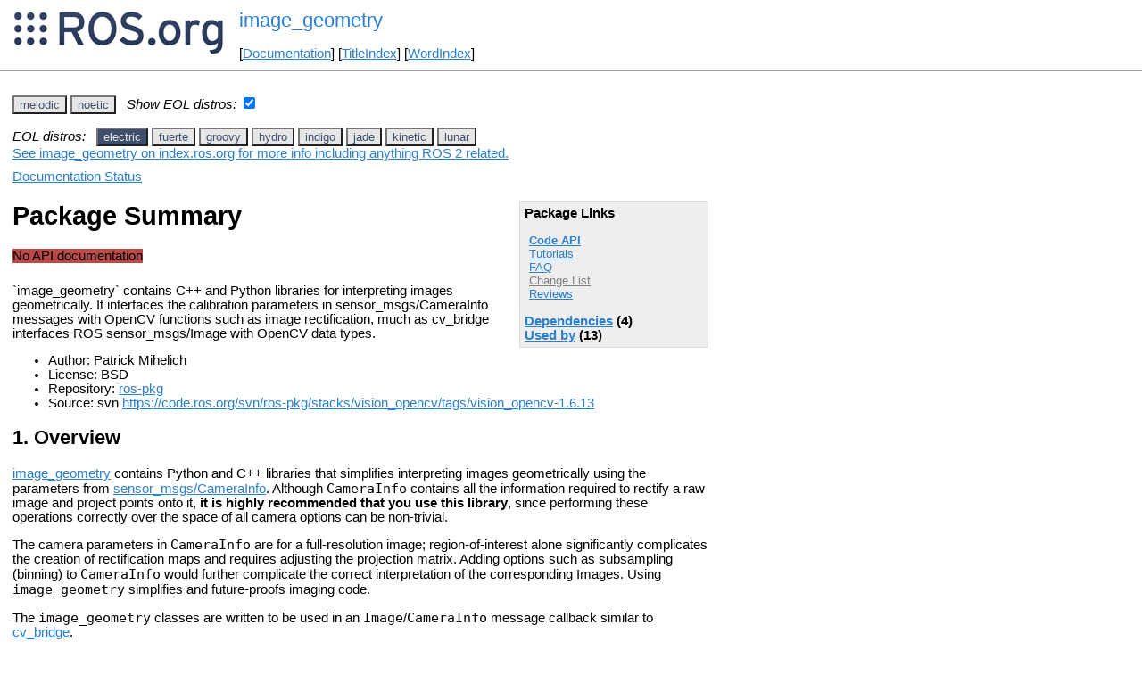

--- FILE ---
content_type: text/html
request_url: https://ros.fei.edu.br/roswiki/image_geometry.html?distro=electric
body_size: 8778
content:
<!DOCTYPE HTML PUBLIC "-//W3C//DTD HTML 4.01//EN" "http://www.w3.org/TR/html4/strict.dtd">
<html>
<head>
<link rel="canonical" href="http://wiki.ros.org/image_geometry"/>
<meta http-equiv="content-type" content="text/html; charset=utf-8">
<title>image_geometry</title>
<link rel="stylesheet" type="text/css" media="all" charset="utf-8" href="rostheme/css/common.css">
<link rel="stylesheet" type="text/css" media="screen" charset="utf-8" href="rostheme/css/screen.css">
<link rel="stylesheet" type="text/css" media="print" charset="utf-8" href="rostheme/css/print.css">
<style type="text/css">
ul.pagetitle{
  display: inline;
  margin: 0;
  padding: 0;
  font-size: 1.5em;
}
li.pagetitle{
  display: inline;
  margin: 0;
}
td.noborder {
  border: 0;
}
</style>
<script type="text/javascript" src="./custom/libraries/jquery.min.js"></script><script type="text/javascript" src="./custom/js/rosversion.js"></script><script type="text/javascript" src="./custom/js/seesaw.js"></script><script type="text/javascript" src="./custom/js/sorttable.js"></script></head>
<body>
<table>
<tr>
<td class="noborder">
<img src="logo.png">
</td>
<td class="noborder">
<ul class="pagetitle">
<li class="pagetitle"><a class="backlink">image_geometry</a>
</ul>
<br><br>
[<a href="Documentation.html">Documentation</a>]&nbsp;[<a href="TitleIndex.html">TitleIndex</a>]&nbsp;[<a href="WordIndex.html">WordIndex</a>]&nbsp;
</td>
</tr>
</table>
<hr>
<div id="page">
<div dir="ltr" id="content" lang="en"><span class="anchor" id="top"></span>
<span class="anchor" id="line-1"></span><span class="anchor" id="line-2"></span><p class="line867"><span id="rosversion_selector" class="btn-group">
<button id="melodic" class="btn btn-default" onClick="Version({show:['boxturtle_and_newer', 'cturtle_and_newer', 'diamondback_and_newer', 'electric_and_newer', 'fuerte_and_newer', 'groovy_and_newer', 'hydro_and_newer', 'indigo_and_newer', 'jade_and_newer', 'kinetic_and_newer', 'lunar_and_newer', 'melodic_and_newer', 'melodic_and_older', 'noetic_and_older', 'unstable_and_older', 'melodic'], hide:['melodic_and_newer', 'noetic_and_newer', 'unstable_and_newer', 'boxturtle_and_older', 'cturtle_and_older', 'diamondback_and_older', 'electric_and_older', 'fuerte_and_older', 'groovy_and_older', 'hydro_and_older', 'indigo_and_older', 'jade_and_older', 'kinetic_and_older', 'lunar_and_older', 'melodic_and_older', 'boxturtle', 'cturtle', 'diamondback', 'electric', 'fuerte', 'groovy', 'hydro', 'indigo', 'jade', 'kinetic', 'lunar', 'noetic', 'unstable'], target_ros_distro:'melodic'});this.style.color='#e6e6e6';this.style.background='#3e4f6e';var distro_button = document.getElementById('boxturtle');if (distro_button) {  distro_button.style.background='#e6e6e6';  distro_button.style.color='#3e4f6e';}var distro_button = document.getElementById('cturtle');if (distro_button) {  distro_button.style.background='#e6e6e6';  distro_button.style.color='#3e4f6e';}var distro_button = document.getElementById('diamondback');if (distro_button) {  distro_button.style.background='#e6e6e6';  distro_button.style.color='#3e4f6e';}var distro_button = document.getElementById('electric');if (distro_button) {  distro_button.style.background='#e6e6e6';  distro_button.style.color='#3e4f6e';}var distro_button = document.getElementById('fuerte');if (distro_button) {  distro_button.style.background='#e6e6e6';  distro_button.style.color='#3e4f6e';}var distro_button = document.getElementById('groovy');if (distro_button) {  distro_button.style.background='#e6e6e6';  distro_button.style.color='#3e4f6e';}var distro_button = document.getElementById('hydro');if (distro_button) {  distro_button.style.background='#e6e6e6';  distro_button.style.color='#3e4f6e';}var distro_button = document.getElementById('indigo');if (distro_button) {  distro_button.style.background='#e6e6e6';  distro_button.style.color='#3e4f6e';}var distro_button = document.getElementById('jade');if (distro_button) {  distro_button.style.background='#e6e6e6';  distro_button.style.color='#3e4f6e';}var distro_button = document.getElementById('kinetic');if (distro_button) {  distro_button.style.background='#e6e6e6';  distro_button.style.color='#3e4f6e';}var distro_button = document.getElementById('lunar');if (distro_button) {  distro_button.style.background='#e6e6e6';  distro_button.style.color='#3e4f6e';}var distro_button = document.getElementById('noetic');if (distro_button) {  distro_button.style.background='#e6e6e6';  distro_button.style.color='#3e4f6e';}var distro_button = document.getElementById('unstable');if (distro_button) {  distro_button.style.background='#e6e6e6';  distro_button.style.color='#3e4f6e';}return false"> melodic </button>
<button id="noetic" class="btn btn-default" onClick="Version({show:['boxturtle_and_newer', 'cturtle_and_newer', 'diamondback_and_newer', 'electric_and_newer', 'fuerte_and_newer', 'groovy_and_newer', 'hydro_and_newer', 'indigo_and_newer', 'jade_and_newer', 'kinetic_and_newer', 'lunar_and_newer', 'melodic_and_newer', 'noetic_and_newer', 'noetic_and_older', 'unstable_and_older', 'noetic'], hide:['noetic_and_newer', 'unstable_and_newer', 'boxturtle_and_older', 'cturtle_and_older', 'diamondback_and_older', 'electric_and_older', 'fuerte_and_older', 'groovy_and_older', 'hydro_and_older', 'indigo_and_older', 'jade_and_older', 'kinetic_and_older', 'lunar_and_older', 'melodic_and_older', 'noetic_and_older', 'boxturtle', 'cturtle', 'diamondback', 'electric', 'fuerte', 'groovy', 'hydro', 'indigo', 'jade', 'kinetic', 'lunar', 'melodic', 'unstable'], target_ros_distro:'noetic'});this.style.color='#e6e6e6';this.style.background='#3e4f6e';var distro_button = document.getElementById('boxturtle');if (distro_button) {  distro_button.style.background='#e6e6e6';  distro_button.style.color='#3e4f6e';}var distro_button = document.getElementById('cturtle');if (distro_button) {  distro_button.style.background='#e6e6e6';  distro_button.style.color='#3e4f6e';}var distro_button = document.getElementById('diamondback');if (distro_button) {  distro_button.style.background='#e6e6e6';  distro_button.style.color='#3e4f6e';}var distro_button = document.getElementById('electric');if (distro_button) {  distro_button.style.background='#e6e6e6';  distro_button.style.color='#3e4f6e';}var distro_button = document.getElementById('fuerte');if (distro_button) {  distro_button.style.background='#e6e6e6';  distro_button.style.color='#3e4f6e';}var distro_button = document.getElementById('groovy');if (distro_button) {  distro_button.style.background='#e6e6e6';  distro_button.style.color='#3e4f6e';}var distro_button = document.getElementById('hydro');if (distro_button) {  distro_button.style.background='#e6e6e6';  distro_button.style.color='#3e4f6e';}var distro_button = document.getElementById('indigo');if (distro_button) {  distro_button.style.background='#e6e6e6';  distro_button.style.color='#3e4f6e';}var distro_button = document.getElementById('jade');if (distro_button) {  distro_button.style.background='#e6e6e6';  distro_button.style.color='#3e4f6e';}var distro_button = document.getElementById('kinetic');if (distro_button) {  distro_button.style.background='#e6e6e6';  distro_button.style.color='#3e4f6e';}var distro_button = document.getElementById('lunar');if (distro_button) {  distro_button.style.background='#e6e6e6';  distro_button.style.color='#3e4f6e';}var distro_button = document.getElementById('melodic');if (distro_button) {  distro_button.style.background='#e6e6e6';  distro_button.style.color='#3e4f6e';}var distro_button = document.getElementById('unstable');if (distro_button) {  distro_button.style.background='#e6e6e6';  distro_button.style.color='#3e4f6e';}return false"> noetic </button>
</span><span style="text-align:left">&nbsp;&nbsp;<i>Show EOL distros:</i>&nbsp;<input type="checkbox" id="rosversions_hidden_checkbox" onchange="showHiddenVersionSelector(this.checked)"></span><div id="rosversions_hidden" style="display:none"><span style="text-align:right"><i>EOL distros:</i>&nbsp;&nbsp;</span><span id="rosversion_selector_hidden" class="btn-group">
<button id="electric" class="btn btn-default" onClick="Version({show:['boxturtle_and_newer', 'cturtle_and_newer', 'diamondback_and_newer', 'electric_and_newer', 'electric_and_older', 'fuerte_and_older', 'groovy_and_older', 'hydro_and_older', 'indigo_and_older', 'jade_and_older', 'kinetic_and_older', 'lunar_and_older', 'melodic_and_older', 'noetic_and_older', 'unstable_and_older', 'electric'], hide:['electric_and_newer', 'fuerte_and_newer', 'groovy_and_newer', 'hydro_and_newer', 'indigo_and_newer', 'jade_and_newer', 'kinetic_and_newer', 'lunar_and_newer', 'melodic_and_newer', 'noetic_and_newer', 'unstable_and_newer', 'boxturtle_and_older', 'cturtle_and_older', 'diamondback_and_older', 'electric_and_older', 'boxturtle', 'cturtle', 'diamondback', 'fuerte', 'groovy', 'hydro', 'indigo', 'jade', 'kinetic', 'lunar', 'melodic', 'noetic', 'unstable'], target_ros_distro:'electric'});this.style.color='#e6e6e6';this.style.background='#3e4f6e';var distro_button = document.getElementById('boxturtle');if (distro_button) {  distro_button.style.background='#e6e6e6';  distro_button.style.color='#3e4f6e';}var distro_button = document.getElementById('cturtle');if (distro_button) {  distro_button.style.background='#e6e6e6';  distro_button.style.color='#3e4f6e';}var distro_button = document.getElementById('diamondback');if (distro_button) {  distro_button.style.background='#e6e6e6';  distro_button.style.color='#3e4f6e';}var distro_button = document.getElementById('fuerte');if (distro_button) {  distro_button.style.background='#e6e6e6';  distro_button.style.color='#3e4f6e';}var distro_button = document.getElementById('groovy');if (distro_button) {  distro_button.style.background='#e6e6e6';  distro_button.style.color='#3e4f6e';}var distro_button = document.getElementById('hydro');if (distro_button) {  distro_button.style.background='#e6e6e6';  distro_button.style.color='#3e4f6e';}var distro_button = document.getElementById('indigo');if (distro_button) {  distro_button.style.background='#e6e6e6';  distro_button.style.color='#3e4f6e';}var distro_button = document.getElementById('jade');if (distro_button) {  distro_button.style.background='#e6e6e6';  distro_button.style.color='#3e4f6e';}var distro_button = document.getElementById('kinetic');if (distro_button) {  distro_button.style.background='#e6e6e6';  distro_button.style.color='#3e4f6e';}var distro_button = document.getElementById('lunar');if (distro_button) {  distro_button.style.background='#e6e6e6';  distro_button.style.color='#3e4f6e';}var distro_button = document.getElementById('melodic');if (distro_button) {  distro_button.style.background='#e6e6e6';  distro_button.style.color='#3e4f6e';}var distro_button = document.getElementById('noetic');if (distro_button) {  distro_button.style.background='#e6e6e6';  distro_button.style.color='#3e4f6e';}var distro_button = document.getElementById('unstable');if (distro_button) {  distro_button.style.background='#e6e6e6';  distro_button.style.color='#3e4f6e';}return false"> electric </button>
<button id="fuerte" class="btn btn-default" onClick="Version({show:['boxturtle_and_newer', 'cturtle_and_newer', 'diamondback_and_newer', 'electric_and_newer', 'fuerte_and_newer', 'fuerte_and_older', 'groovy_and_older', 'hydro_and_older', 'indigo_and_older', 'jade_and_older', 'kinetic_and_older', 'lunar_and_older', 'melodic_and_older', 'noetic_and_older', 'unstable_and_older', 'fuerte'], hide:['fuerte_and_newer', 'groovy_and_newer', 'hydro_and_newer', 'indigo_and_newer', 'jade_and_newer', 'kinetic_and_newer', 'lunar_and_newer', 'melodic_and_newer', 'noetic_and_newer', 'unstable_and_newer', 'boxturtle_and_older', 'cturtle_and_older', 'diamondback_and_older', 'electric_and_older', 'fuerte_and_older', 'boxturtle', 'cturtle', 'diamondback', 'electric', 'groovy', 'hydro', 'indigo', 'jade', 'kinetic', 'lunar', 'melodic', 'noetic', 'unstable'], target_ros_distro:'fuerte'});this.style.color='#e6e6e6';this.style.background='#3e4f6e';var distro_button = document.getElementById('boxturtle');if (distro_button) {  distro_button.style.background='#e6e6e6';  distro_button.style.color='#3e4f6e';}var distro_button = document.getElementById('cturtle');if (distro_button) {  distro_button.style.background='#e6e6e6';  distro_button.style.color='#3e4f6e';}var distro_button = document.getElementById('diamondback');if (distro_button) {  distro_button.style.background='#e6e6e6';  distro_button.style.color='#3e4f6e';}var distro_button = document.getElementById('electric');if (distro_button) {  distro_button.style.background='#e6e6e6';  distro_button.style.color='#3e4f6e';}var distro_button = document.getElementById('groovy');if (distro_button) {  distro_button.style.background='#e6e6e6';  distro_button.style.color='#3e4f6e';}var distro_button = document.getElementById('hydro');if (distro_button) {  distro_button.style.background='#e6e6e6';  distro_button.style.color='#3e4f6e';}var distro_button = document.getElementById('indigo');if (distro_button) {  distro_button.style.background='#e6e6e6';  distro_button.style.color='#3e4f6e';}var distro_button = document.getElementById('jade');if (distro_button) {  distro_button.style.background='#e6e6e6';  distro_button.style.color='#3e4f6e';}var distro_button = document.getElementById('kinetic');if (distro_button) {  distro_button.style.background='#e6e6e6';  distro_button.style.color='#3e4f6e';}var distro_button = document.getElementById('lunar');if (distro_button) {  distro_button.style.background='#e6e6e6';  distro_button.style.color='#3e4f6e';}var distro_button = document.getElementById('melodic');if (distro_button) {  distro_button.style.background='#e6e6e6';  distro_button.style.color='#3e4f6e';}var distro_button = document.getElementById('noetic');if (distro_button) {  distro_button.style.background='#e6e6e6';  distro_button.style.color='#3e4f6e';}var distro_button = document.getElementById('unstable');if (distro_button) {  distro_button.style.background='#e6e6e6';  distro_button.style.color='#3e4f6e';}return false"> fuerte </button>
<button id="groovy" class="btn btn-default" onClick="Version({show:['boxturtle_and_newer', 'cturtle_and_newer', 'diamondback_and_newer', 'electric_and_newer', 'fuerte_and_newer', 'groovy_and_newer', 'groovy_and_older', 'hydro_and_older', 'indigo_and_older', 'jade_and_older', 'kinetic_and_older', 'lunar_and_older', 'melodic_and_older', 'noetic_and_older', 'unstable_and_older', 'groovy'], hide:['groovy_and_newer', 'hydro_and_newer', 'indigo_and_newer', 'jade_and_newer', 'kinetic_and_newer', 'lunar_and_newer', 'melodic_and_newer', 'noetic_and_newer', 'unstable_and_newer', 'boxturtle_and_older', 'cturtle_and_older', 'diamondback_and_older', 'electric_and_older', 'fuerte_and_older', 'groovy_and_older', 'boxturtle', 'cturtle', 'diamondback', 'electric', 'fuerte', 'hydro', 'indigo', 'jade', 'kinetic', 'lunar', 'melodic', 'noetic', 'unstable'], target_ros_distro:'groovy'});this.style.color='#e6e6e6';this.style.background='#3e4f6e';var distro_button = document.getElementById('boxturtle');if (distro_button) {  distro_button.style.background='#e6e6e6';  distro_button.style.color='#3e4f6e';}var distro_button = document.getElementById('cturtle');if (distro_button) {  distro_button.style.background='#e6e6e6';  distro_button.style.color='#3e4f6e';}var distro_button = document.getElementById('diamondback');if (distro_button) {  distro_button.style.background='#e6e6e6';  distro_button.style.color='#3e4f6e';}var distro_button = document.getElementById('electric');if (distro_button) {  distro_button.style.background='#e6e6e6';  distro_button.style.color='#3e4f6e';}var distro_button = document.getElementById('fuerte');if (distro_button) {  distro_button.style.background='#e6e6e6';  distro_button.style.color='#3e4f6e';}var distro_button = document.getElementById('hydro');if (distro_button) {  distro_button.style.background='#e6e6e6';  distro_button.style.color='#3e4f6e';}var distro_button = document.getElementById('indigo');if (distro_button) {  distro_button.style.background='#e6e6e6';  distro_button.style.color='#3e4f6e';}var distro_button = document.getElementById('jade');if (distro_button) {  distro_button.style.background='#e6e6e6';  distro_button.style.color='#3e4f6e';}var distro_button = document.getElementById('kinetic');if (distro_button) {  distro_button.style.background='#e6e6e6';  distro_button.style.color='#3e4f6e';}var distro_button = document.getElementById('lunar');if (distro_button) {  distro_button.style.background='#e6e6e6';  distro_button.style.color='#3e4f6e';}var distro_button = document.getElementById('melodic');if (distro_button) {  distro_button.style.background='#e6e6e6';  distro_button.style.color='#3e4f6e';}var distro_button = document.getElementById('noetic');if (distro_button) {  distro_button.style.background='#e6e6e6';  distro_button.style.color='#3e4f6e';}var distro_button = document.getElementById('unstable');if (distro_button) {  distro_button.style.background='#e6e6e6';  distro_button.style.color='#3e4f6e';}return false"> groovy </button>
<button id="hydro" class="btn btn-default" onClick="Version({show:['boxturtle_and_newer', 'cturtle_and_newer', 'diamondback_and_newer', 'electric_and_newer', 'fuerte_and_newer', 'groovy_and_newer', 'hydro_and_newer', 'hydro_and_older', 'indigo_and_older', 'jade_and_older', 'kinetic_and_older', 'lunar_and_older', 'melodic_and_older', 'noetic_and_older', 'unstable_and_older', 'hydro'], hide:['hydro_and_newer', 'indigo_and_newer', 'jade_and_newer', 'kinetic_and_newer', 'lunar_and_newer', 'melodic_and_newer', 'noetic_and_newer', 'unstable_and_newer', 'boxturtle_and_older', 'cturtle_and_older', 'diamondback_and_older', 'electric_and_older', 'fuerte_and_older', 'groovy_and_older', 'hydro_and_older', 'boxturtle', 'cturtle', 'diamondback', 'electric', 'fuerte', 'groovy', 'indigo', 'jade', 'kinetic', 'lunar', 'melodic', 'noetic', 'unstable'], target_ros_distro:'hydro'});this.style.color='#e6e6e6';this.style.background='#3e4f6e';var distro_button = document.getElementById('boxturtle');if (distro_button) {  distro_button.style.background='#e6e6e6';  distro_button.style.color='#3e4f6e';}var distro_button = document.getElementById('cturtle');if (distro_button) {  distro_button.style.background='#e6e6e6';  distro_button.style.color='#3e4f6e';}var distro_button = document.getElementById('diamondback');if (distro_button) {  distro_button.style.background='#e6e6e6';  distro_button.style.color='#3e4f6e';}var distro_button = document.getElementById('electric');if (distro_button) {  distro_button.style.background='#e6e6e6';  distro_button.style.color='#3e4f6e';}var distro_button = document.getElementById('fuerte');if (distro_button) {  distro_button.style.background='#e6e6e6';  distro_button.style.color='#3e4f6e';}var distro_button = document.getElementById('groovy');if (distro_button) {  distro_button.style.background='#e6e6e6';  distro_button.style.color='#3e4f6e';}var distro_button = document.getElementById('indigo');if (distro_button) {  distro_button.style.background='#e6e6e6';  distro_button.style.color='#3e4f6e';}var distro_button = document.getElementById('jade');if (distro_button) {  distro_button.style.background='#e6e6e6';  distro_button.style.color='#3e4f6e';}var distro_button = document.getElementById('kinetic');if (distro_button) {  distro_button.style.background='#e6e6e6';  distro_button.style.color='#3e4f6e';}var distro_button = document.getElementById('lunar');if (distro_button) {  distro_button.style.background='#e6e6e6';  distro_button.style.color='#3e4f6e';}var distro_button = document.getElementById('melodic');if (distro_button) {  distro_button.style.background='#e6e6e6';  distro_button.style.color='#3e4f6e';}var distro_button = document.getElementById('noetic');if (distro_button) {  distro_button.style.background='#e6e6e6';  distro_button.style.color='#3e4f6e';}var distro_button = document.getElementById('unstable');if (distro_button) {  distro_button.style.background='#e6e6e6';  distro_button.style.color='#3e4f6e';}return false"> hydro </button>
<button id="indigo" class="btn btn-default" onClick="Version({show:['boxturtle_and_newer', 'cturtle_and_newer', 'diamondback_and_newer', 'electric_and_newer', 'fuerte_and_newer', 'groovy_and_newer', 'hydro_and_newer', 'indigo_and_newer', 'indigo_and_older', 'jade_and_older', 'kinetic_and_older', 'lunar_and_older', 'melodic_and_older', 'noetic_and_older', 'unstable_and_older', 'indigo'], hide:['indigo_and_newer', 'jade_and_newer', 'kinetic_and_newer', 'lunar_and_newer', 'melodic_and_newer', 'noetic_and_newer', 'unstable_and_newer', 'boxturtle_and_older', 'cturtle_and_older', 'diamondback_and_older', 'electric_and_older', 'fuerte_and_older', 'groovy_and_older', 'hydro_and_older', 'indigo_and_older', 'boxturtle', 'cturtle', 'diamondback', 'electric', 'fuerte', 'groovy', 'hydro', 'jade', 'kinetic', 'lunar', 'melodic', 'noetic', 'unstable'], target_ros_distro:'indigo'});this.style.color='#e6e6e6';this.style.background='#3e4f6e';var distro_button = document.getElementById('boxturtle');if (distro_button) {  distro_button.style.background='#e6e6e6';  distro_button.style.color='#3e4f6e';}var distro_button = document.getElementById('cturtle');if (distro_button) {  distro_button.style.background='#e6e6e6';  distro_button.style.color='#3e4f6e';}var distro_button = document.getElementById('diamondback');if (distro_button) {  distro_button.style.background='#e6e6e6';  distro_button.style.color='#3e4f6e';}var distro_button = document.getElementById('electric');if (distro_button) {  distro_button.style.background='#e6e6e6';  distro_button.style.color='#3e4f6e';}var distro_button = document.getElementById('fuerte');if (distro_button) {  distro_button.style.background='#e6e6e6';  distro_button.style.color='#3e4f6e';}var distro_button = document.getElementById('groovy');if (distro_button) {  distro_button.style.background='#e6e6e6';  distro_button.style.color='#3e4f6e';}var distro_button = document.getElementById('hydro');if (distro_button) {  distro_button.style.background='#e6e6e6';  distro_button.style.color='#3e4f6e';}var distro_button = document.getElementById('jade');if (distro_button) {  distro_button.style.background='#e6e6e6';  distro_button.style.color='#3e4f6e';}var distro_button = document.getElementById('kinetic');if (distro_button) {  distro_button.style.background='#e6e6e6';  distro_button.style.color='#3e4f6e';}var distro_button = document.getElementById('lunar');if (distro_button) {  distro_button.style.background='#e6e6e6';  distro_button.style.color='#3e4f6e';}var distro_button = document.getElementById('melodic');if (distro_button) {  distro_button.style.background='#e6e6e6';  distro_button.style.color='#3e4f6e';}var distro_button = document.getElementById('noetic');if (distro_button) {  distro_button.style.background='#e6e6e6';  distro_button.style.color='#3e4f6e';}var distro_button = document.getElementById('unstable');if (distro_button) {  distro_button.style.background='#e6e6e6';  distro_button.style.color='#3e4f6e';}return false"> indigo </button>
<button id="jade" class="btn btn-default" onClick="Version({show:['boxturtle_and_newer', 'cturtle_and_newer', 'diamondback_and_newer', 'electric_and_newer', 'fuerte_and_newer', 'groovy_and_newer', 'hydro_and_newer', 'indigo_and_newer', 'jade_and_newer', 'jade_and_older', 'kinetic_and_older', 'lunar_and_older', 'melodic_and_older', 'noetic_and_older', 'unstable_and_older', 'jade'], hide:['jade_and_newer', 'kinetic_and_newer', 'lunar_and_newer', 'melodic_and_newer', 'noetic_and_newer', 'unstable_and_newer', 'boxturtle_and_older', 'cturtle_and_older', 'diamondback_and_older', 'electric_and_older', 'fuerte_and_older', 'groovy_and_older', 'hydro_and_older', 'indigo_and_older', 'jade_and_older', 'boxturtle', 'cturtle', 'diamondback', 'electric', 'fuerte', 'groovy', 'hydro', 'indigo', 'kinetic', 'lunar', 'melodic', 'noetic', 'unstable'], target_ros_distro:'jade'});this.style.color='#e6e6e6';this.style.background='#3e4f6e';var distro_button = document.getElementById('boxturtle');if (distro_button) {  distro_button.style.background='#e6e6e6';  distro_button.style.color='#3e4f6e';}var distro_button = document.getElementById('cturtle');if (distro_button) {  distro_button.style.background='#e6e6e6';  distro_button.style.color='#3e4f6e';}var distro_button = document.getElementById('diamondback');if (distro_button) {  distro_button.style.background='#e6e6e6';  distro_button.style.color='#3e4f6e';}var distro_button = document.getElementById('electric');if (distro_button) {  distro_button.style.background='#e6e6e6';  distro_button.style.color='#3e4f6e';}var distro_button = document.getElementById('fuerte');if (distro_button) {  distro_button.style.background='#e6e6e6';  distro_button.style.color='#3e4f6e';}var distro_button = document.getElementById('groovy');if (distro_button) {  distro_button.style.background='#e6e6e6';  distro_button.style.color='#3e4f6e';}var distro_button = document.getElementById('hydro');if (distro_button) {  distro_button.style.background='#e6e6e6';  distro_button.style.color='#3e4f6e';}var distro_button = document.getElementById('indigo');if (distro_button) {  distro_button.style.background='#e6e6e6';  distro_button.style.color='#3e4f6e';}var distro_button = document.getElementById('kinetic');if (distro_button) {  distro_button.style.background='#e6e6e6';  distro_button.style.color='#3e4f6e';}var distro_button = document.getElementById('lunar');if (distro_button) {  distro_button.style.background='#e6e6e6';  distro_button.style.color='#3e4f6e';}var distro_button = document.getElementById('melodic');if (distro_button) {  distro_button.style.background='#e6e6e6';  distro_button.style.color='#3e4f6e';}var distro_button = document.getElementById('noetic');if (distro_button) {  distro_button.style.background='#e6e6e6';  distro_button.style.color='#3e4f6e';}var distro_button = document.getElementById('unstable');if (distro_button) {  distro_button.style.background='#e6e6e6';  distro_button.style.color='#3e4f6e';}return false"> jade </button>
<button id="kinetic" class="btn btn-default" onClick="Version({show:['boxturtle_and_newer', 'cturtle_and_newer', 'diamondback_and_newer', 'electric_and_newer', 'fuerte_and_newer', 'groovy_and_newer', 'hydro_and_newer', 'indigo_and_newer', 'jade_and_newer', 'kinetic_and_newer', 'kinetic_and_older', 'lunar_and_older', 'melodic_and_older', 'noetic_and_older', 'unstable_and_older', 'kinetic'], hide:['kinetic_and_newer', 'lunar_and_newer', 'melodic_and_newer', 'noetic_and_newer', 'unstable_and_newer', 'boxturtle_and_older', 'cturtle_and_older', 'diamondback_and_older', 'electric_and_older', 'fuerte_and_older', 'groovy_and_older', 'hydro_and_older', 'indigo_and_older', 'jade_and_older', 'kinetic_and_older', 'boxturtle', 'cturtle', 'diamondback', 'electric', 'fuerte', 'groovy', 'hydro', 'indigo', 'jade', 'lunar', 'melodic', 'noetic', 'unstable'], target_ros_distro:'kinetic'});this.style.color='#e6e6e6';this.style.background='#3e4f6e';var distro_button = document.getElementById('boxturtle');if (distro_button) {  distro_button.style.background='#e6e6e6';  distro_button.style.color='#3e4f6e';}var distro_button = document.getElementById('cturtle');if (distro_button) {  distro_button.style.background='#e6e6e6';  distro_button.style.color='#3e4f6e';}var distro_button = document.getElementById('diamondback');if (distro_button) {  distro_button.style.background='#e6e6e6';  distro_button.style.color='#3e4f6e';}var distro_button = document.getElementById('electric');if (distro_button) {  distro_button.style.background='#e6e6e6';  distro_button.style.color='#3e4f6e';}var distro_button = document.getElementById('fuerte');if (distro_button) {  distro_button.style.background='#e6e6e6';  distro_button.style.color='#3e4f6e';}var distro_button = document.getElementById('groovy');if (distro_button) {  distro_button.style.background='#e6e6e6';  distro_button.style.color='#3e4f6e';}var distro_button = document.getElementById('hydro');if (distro_button) {  distro_button.style.background='#e6e6e6';  distro_button.style.color='#3e4f6e';}var distro_button = document.getElementById('indigo');if (distro_button) {  distro_button.style.background='#e6e6e6';  distro_button.style.color='#3e4f6e';}var distro_button = document.getElementById('jade');if (distro_button) {  distro_button.style.background='#e6e6e6';  distro_button.style.color='#3e4f6e';}var distro_button = document.getElementById('lunar');if (distro_button) {  distro_button.style.background='#e6e6e6';  distro_button.style.color='#3e4f6e';}var distro_button = document.getElementById('melodic');if (distro_button) {  distro_button.style.background='#e6e6e6';  distro_button.style.color='#3e4f6e';}var distro_button = document.getElementById('noetic');if (distro_button) {  distro_button.style.background='#e6e6e6';  distro_button.style.color='#3e4f6e';}var distro_button = document.getElementById('unstable');if (distro_button) {  distro_button.style.background='#e6e6e6';  distro_button.style.color='#3e4f6e';}return false"> kinetic </button>
<button id="lunar" class="btn btn-default" onClick="Version({show:['boxturtle_and_newer', 'cturtle_and_newer', 'diamondback_and_newer', 'electric_and_newer', 'fuerte_and_newer', 'groovy_and_newer', 'hydro_and_newer', 'indigo_and_newer', 'jade_and_newer', 'kinetic_and_newer', 'lunar_and_newer', 'lunar_and_older', 'melodic_and_older', 'noetic_and_older', 'unstable_and_older', 'lunar'], hide:['lunar_and_newer', 'melodic_and_newer', 'noetic_and_newer', 'unstable_and_newer', 'boxturtle_and_older', 'cturtle_and_older', 'diamondback_and_older', 'electric_and_older', 'fuerte_and_older', 'groovy_and_older', 'hydro_and_older', 'indigo_and_older', 'jade_and_older', 'kinetic_and_older', 'lunar_and_older', 'boxturtle', 'cturtle', 'diamondback', 'electric', 'fuerte', 'groovy', 'hydro', 'indigo', 'jade', 'kinetic', 'melodic', 'noetic', 'unstable'], target_ros_distro:'lunar'});this.style.color='#e6e6e6';this.style.background='#3e4f6e';var distro_button = document.getElementById('boxturtle');if (distro_button) {  distro_button.style.background='#e6e6e6';  distro_button.style.color='#3e4f6e';}var distro_button = document.getElementById('cturtle');if (distro_button) {  distro_button.style.background='#e6e6e6';  distro_button.style.color='#3e4f6e';}var distro_button = document.getElementById('diamondback');if (distro_button) {  distro_button.style.background='#e6e6e6';  distro_button.style.color='#3e4f6e';}var distro_button = document.getElementById('electric');if (distro_button) {  distro_button.style.background='#e6e6e6';  distro_button.style.color='#3e4f6e';}var distro_button = document.getElementById('fuerte');if (distro_button) {  distro_button.style.background='#e6e6e6';  distro_button.style.color='#3e4f6e';}var distro_button = document.getElementById('groovy');if (distro_button) {  distro_button.style.background='#e6e6e6';  distro_button.style.color='#3e4f6e';}var distro_button = document.getElementById('hydro');if (distro_button) {  distro_button.style.background='#e6e6e6';  distro_button.style.color='#3e4f6e';}var distro_button = document.getElementById('indigo');if (distro_button) {  distro_button.style.background='#e6e6e6';  distro_button.style.color='#3e4f6e';}var distro_button = document.getElementById('jade');if (distro_button) {  distro_button.style.background='#e6e6e6';  distro_button.style.color='#3e4f6e';}var distro_button = document.getElementById('kinetic');if (distro_button) {  distro_button.style.background='#e6e6e6';  distro_button.style.color='#3e4f6e';}var distro_button = document.getElementById('melodic');if (distro_button) {  distro_button.style.background='#e6e6e6';  distro_button.style.color='#3e4f6e';}var distro_button = document.getElementById('noetic');if (distro_button) {  distro_button.style.background='#e6e6e6';  distro_button.style.color='#3e4f6e';}var distro_button = document.getElementById('unstable');if (distro_button) {  distro_button.style.background='#e6e6e6';  distro_button.style.color='#3e4f6e';}return false"> lunar </button>
</span>
</div><div id="doc_status_link" style="margin-bottom:10px"><span style="text-align:left"><a href="https://index.ros.org/p/image_geometry">See image_geometry on index.ros.org for more info including anything ROS 2 related.</a></span></div><div id="doc_status_link" style="margin-bottom:10px"><span style="text-align:left"><a href="javascript:toggleDocStatus()">Documentation Status</a></span></div><div id="doc_status" style="background:#CCCCCC;display:none;margin-top:0px;margin-bottom:0px;padding-top:0px"><ul style="padding-top:5px;margin-top:0px;margin-bottom:0px;padding-bottom:5px;"><li><b>diamondback:</b> <i>Only showing information from the released package extracted on Unknown. No API documentation available. Please see <a href="http://wiki.ros.org/rosdistro/Tutorials/Indexing%20Your%20ROS%20Repository%20for%20Documentation%20Generation">this page</a> for information on how to submit your repository to our index.</i></li><br><li><b>electric:</b> <i>Documentation generated on Unknown</i></li><br><li><b>fuerte:</b> <i>Documentation generated on December 28, 2013 at 05:53 PM</i></li><br><li><b>groovy:</b> <i>Documentation generated on October 06, 2014 at 08:47 AM</i></li><br><li><b>hydro:</b> <i>Documentation generated on September 02, 2015 at 12:05 PM</i><span style="font-size:10px"> (<a href="http://jenkins.ros.org/job/doc-hydro-vision_opencv/">doc job</a>).</span></li><br><li><b>indigo:</b> <i>Documentation generated on June 07, 2019 at 05:12 AM</i><span style="font-size:10px"> (<a href="http://build.ros.org/view/Idoc/job/Idoc__vision_opencv__ubuntu_trusty_amd64">doc job</a>).</span></li><br><li><b>jade:</b> <i>Documentation generated on August 09, 2017 at 10:43 AM</i><span style="font-size:10px"> (<a href="http://build.ros.org/view/Jdoc/job/Jdoc__vision_opencv__ubuntu_trusty_amd64">doc job</a>).</span></li><br><li><b>kinetic:</b> <i>Documentation generated on December 12, 2019 at 03:42 AM</i><span style="font-size:10px"> (<a href="http://build.ros.org/view/Kdoc/job/Kdoc__vision_opencv__ubuntu_xenial_amd64">doc job</a>).</span></li><br><li><b>lunar:</b> <i>Documentation generated on June 07, 2019 at 03:42 AM</i><span style="font-size:10px"> (<a href="http://build.ros.org/view/Ldoc/job/Ldoc__vision_opencv__ubuntu_xenial_amd64">doc job</a>).</span></li><br><li><b>melodic:</b> <i>Documentation generated on October 04, 2022 at 10:14 AM</i><span style="font-size:10px"> (<a href="https://build.ros.org/view/Mdoc/job/Mdoc__vision_opencv__ubuntu_bionic_amd64">doc job</a>).</span></li><br><li><b>noetic:</b> <i>Documentation generated on August 21, 2024 at 10:41 AM</i><span style="font-size:10px"> (<a href="https://build.ros.org/view/Ndoc/job/Ndoc__vision_opencv__ubuntu_focal_amd64">doc job</a>).</span></li><br></div><div class="version diamondback"><em><strong><a href="./vision_opencv.html?distro=diamondback">vision_opencv</a></strong>: <a href="./cv_bridge.html?distro=diamondback">cv_bridge</a> | image_geometry | <a href="./opencv2.html?distro=diamondback">opencv2</a> | <a href="./opencv_tests.html?distro=diamondback">opencv_tests</a></em><br><br><div class="package-links"><strong>Package Links</strong><ul><li><strong><a href="http://docs.ros.org/en/diamondback/api/image_geometry/html/">Code API</a></strong></li><li><a href="./image_geometry(2f)Tutorials.html">Tutorials</a></li><li><a href="http://answers.ros.org/questions/scope:all/sort:activity-desc/tags:image_geometry/page:1/">FAQ</a></li><li><a href="./image_geometry(2f)Reviews.html">Reviews</a></li></ul><script type="text/javascript" src="./custom/js/roswiki.js"></script><strong><a href="#" onClick="toggleExpandable('diamondbackdependencies-list'); return false;">Dependencies</a> (4)</strong><br /><div id="diamondbackdependencies-list" style="display:none"><ul><li><a href="./opencv2.html?distro=diamondback">opencv2</a></li><li><a href="./roscpp.html?distro=diamondback">roscpp</a></li><li><a href="./rospy.html?distro=diamondback">rospy</a></li><li><a href="./sensor_msgs.html?distro=diamondback">sensor_msgs</a></li></ul></div><strong><a href="#" onClick="toggleExpandable('diamondbackused-by-list'); return false;">Used by</a> (9)</strong><br /><div id="diamondbackused-by-list" style="display:none"><ul><li><a href="./camera_calibration.html?distro=diamondback">camera_calibration</a></li><li><a href="./camera_self_filter.html?distro=diamondback">camera_self_filter</a></li><li><a href="./face_detector.html?distro=diamondback">face_detector</a></li><li><a href="./image_proc.html?distro=diamondback">image_proc</a></li><li><a href="./kidnapped_robot.html?distro=diamondback">kidnapped_robot</a></li><li><a href="./kinect_camera.html?distro=diamondback">kinect_camera</a></li><li><a href="./openni_camera_unstable.html?distro=diamondback">openni_camera_unstab...</a></li><li><a href="./visual_pose_estimation.html?distro=diamondback">visual_pose_estimati...</a></li><li><a href="./vslam_system.html?distro=diamondback">vslam_system</a></li></ul></div></div><h1>Package Summary</h1><p><div class="dropdown" style="display: inline-block; margin-bottom: 8px; margin-right: 4px;"><span class="badge" style="background-color: #b94a48;"><span class="glyphicon glyphicon-remove" style="color: white;"></span> No API documentation </span></div><p id="package-info">`image_geometry` contains C++ and Python libraries for interpreting images
    geometrically. It interfaces the calibration parameters in sensor_msgs/CameraInfo
    messages with OpenCV functions such as image rectification, much as cv_bridge
    interfaces ROS sensor_msgs/Image with OpenCV data types.<p id="package-info-1"><ul><li>Author: Patrick Mihelich</li><li>License: BSD</li><li>Repository: <a href="./ros(2d)pkg.html">ros-pkg</a></li><li>Source: svn <a href="https://code.ros.org/svn/ros-pkg/stacks/vision_opencv/tags/vision_opencv-1.4.3">https://code.ros.org/svn/ros-pkg/stacks/vision_opencv/tags/vision_opencv-1.4.3</a></li></ul></div>
<div class="version electric"><div class="package-links"><strong>Package Links</strong><ul><li><strong><a href="http://docs.ros.org/en/electric/api/image_geometry/html/">Code API</a></strong></li><li><a href="./image_geometry(2f)Tutorials.html">Tutorials</a></li><li><a href="http://answers.ros.org/questions/scope:all/sort:activity-desc/tags:image_geometry/page:1/">FAQ</a></li><li><a class="nonexistent" href="./vision_opencv(2d)1(2e)6(2f)ChangeList.html">Change List</a></li><li><a href="./image_geometry(2f)Reviews.html">Reviews</a></li></ul><script type="text/javascript" src="./custom/js/roswiki.js"></script><strong><a href="#" onClick="toggleExpandable('electricdependencies-list'); return false;">Dependencies</a> (4)</strong><br /><div id="electricdependencies-list" style="display:none"><ul><li><a href="./opencv2.html?distro=electric">opencv2</a></li><li><a href="./roscpp.html?distro=electric">roscpp</a></li><li><a href="./rospy.html?distro=electric">rospy</a></li><li><a href="./sensor_msgs.html?distro=electric">sensor_msgs</a></li></ul></div><strong><a href="#" onClick="toggleExpandable('electricused-by-list'); return false;">Used by</a> (13)</strong><br /><div id="electricused-by-list" style="display:none"><ul><li><a href="./camera_calibration.html?distro=electric">camera_calibration</a></li><li><a href="./camera_self_filter.html?distro=electric">camera_self_filter</a></li><li><a href="./collider.html?distro=electric">collider</a></li><li><a href="./cv_markers.html?distro=electric">cv_markers</a></li><li><a href="./depth_image_proc.html?distro=electric">depth_image_proc</a></li><li><a href="./image_proc.html?distro=electric">image_proc</a></li><li><a href="./object_tracker.html?distro=electric">object_tracker</a></li><li><a href="./pr2_dremel_arm_controller.html?distro=electric">pr2_dremel_arm_contr...</a></li><li><a href="./pr2_dremel_gui.html?distro=electric">pr2_dremel_gui</a></li><li><a href="./semanticmodel.html?distro=electric">semanticmodel</a></li><li><a href="./turtlebot_actions.html?distro=electric">turtlebot_actions</a></li><li><a href="./turtlebot_kinect_arm_calibration.html?distro=electric">turtlebot_kinect_arm...</a></li><li><a href="./visual_pose_estimation.html?distro=electric">visual_pose_estimati...</a></li></ul></div></div><h1>Package Summary</h1><p><div class="dropdown" style="display: inline-block; margin-bottom: 8px; margin-right: 4px;"><span class="badge" style="background-color: #b94a48;"><span class="glyphicon glyphicon-remove" style="color: white;"></span> No API documentation </span></div><p id="package-info-2">`image_geometry` contains C++ and Python libraries for interpreting images
    geometrically. It interfaces the calibration parameters in sensor_msgs/CameraInfo
    messages with OpenCV functions such as image rectification, much as cv_bridge
    interfaces ROS sensor_msgs/Image with OpenCV data types.<p id="package-info-3"><ul><li>Author: Patrick Mihelich</li><li>License: BSD</li><li>Repository: <a href="./ros(2d)pkg.html">ros-pkg</a></li><li>Source: svn <a href="https://code.ros.org/svn/ros-pkg/stacks/vision_opencv/tags/vision_opencv-1.6.13">https://code.ros.org/svn/ros-pkg/stacks/vision_opencv/tags/vision_opencv-1.6.13</a></li></ul></div>
<div class="version fuerte"><em><strong><a href="./vision_opencv.html?distro=fuerte">vision_opencv</a></strong>: <a href="./cv_bridge.html?distro=fuerte">cv_bridge</a> | <a href="./cv_markers.html?distro=fuerte">cv_markers</a> | image_geometry | <a href="./opencv2.html?distro=fuerte">opencv2</a> | <a href="./opencv_tests.html?distro=fuerte">opencv_tests</a></em><br><div class="package-links"><strong>Package Links</strong><ul><li><strong><a href="http://docs.ros.org/fuerte/api/image_geometry/html">Code API</a></strong></li><li><a href="./image_geometry(2f)Tutorials.html">Tutorials</a></li><li><a href="http://answers.ros.org/questions/scope:all/sort:activity-desc/tags:image_geometry/page:1/">FAQ</a></li><li><a href="./vision_opencv(2f)ChangeList.html">Change List</a></li><li><a href="./image_geometry(2f)Reviews.html">Reviews</a></li></ul><script type="text/javascript" src="./custom/js/roswiki.js"></script><strong><a href="#" onClick="toggleExpandable('fuertedependencies-list'); return false;">Dependencies</a> (4)</strong><br /><div id="fuertedependencies-list" style="display:none"><ul><li><a href="./opencv2.html?distro=fuerte">opencv2</a></li><li><a href="./roscpp.html?distro=fuerte">roscpp</a></li><li><a href="./rospy.html?distro=fuerte">rospy</a></li><li><a href="./sensor_msgs.html?distro=fuerte">sensor_msgs</a></li></ul></div><strong><a href="#" onClick="toggleExpandable('fuerteused-by-list'); return false;">Used by</a> (51)</strong><br /><div id="fuerteused-by-list" style="display:none"><ul><li><a href="./approach_table_tools.html?distro=fuerte">approach_table_tools...</a></li><li><a href="./aruco_pose.html?distro=fuerte">aruco_pose</a></li><li><a href="./camera_calibration.html?distro=fuerte">camera_calibration</a></li><li><a href="./camera_self_filter.html?distro=fuerte">camera_self_filter</a></li><li><a href="./ccny_rgbd.html?distro=fuerte">ccny_rgbd</a></li><li><a href="./collider.html?distro=fuerte">collider</a></li><li><a href="./coverage_3d_tools.html?distro=fuerte">coverage_3d_tools</a></li><li><a href="./cv_markers.html?distro=fuerte">cv_markers</a></li><li><a href="./depth_image_proc.html?distro=fuerte">depth_image_proc</a></li><li><a href="./depthimage_to_laserscan.html?distro=fuerte">depthimage_to_lasers...</a></li><li><a href="./elevator_move_base_pr2.html?distro=fuerte">elevator_move_base_p...</a></li><li><a href="./face_detector.html?distro=fuerte">face_detector</a></li><li><a href="./face_finder.html?distro=fuerte">face_finder</a></li><li><a href="./fovis_ros.html?distro=fuerte">fovis_ros</a></li><li><a href="./ground_truth.html?distro=fuerte">ground_truth</a></li><li><a href="./handle_detection2D.html?distro=fuerte">handle_detection2D</a></li><li><a href="./hector_object_tracker.html?distro=fuerte">hector_object_tracke...</a></li><li><a href="./hrl_clickable_display.html?distro=fuerte">hrl_clickable_displa...</a></li><li><a href="./hrl_clickable_world.html?distro=fuerte">hrl_clickable_world</a></li><li><a href="./hrl_head_registration.html?distro=fuerte">hrl_head_registratio...</a></li><li><a href="./hrl_head_tracking.html?distro=fuerte">hrl_head_tracking</a></li><li><a href="./hrl_move_floor_detect.html?distro=fuerte">hrl_move_floor_detec...</a></li><li><a href="./hrl_pr2_ar_servo.html?distro=fuerte">hrl_pr2_ar_servo</a></li><li><a href="./hrl_table_detect.html?distro=fuerte">hrl_table_detect</a></li><li><a href="./image_algos.html?distro=fuerte">image_algos</a></li><li><a href="./image_proc.html?distro=fuerte">image_proc</a></li><li><a href="./image_view2.html?distro=fuerte">image_view2</a></li><li><a href="./iri_cam_detection.html?distro=fuerte">iri_cam_detection</a></li><li><a href="./iri_camera_object_detection.html?distro=fuerte">iri_camera_object_de...</a></li><li><a href="./iri_camera_object_learner_server.html?distro=fuerte">iri_camera_object_le...</a></li><li><a href="./iri_camera_people_detection.html?distro=fuerte">iri_camera_people_de...</a></li><li><a href="./iri_image_reader.html?distro=fuerte">iri_image_reader</a></li><li><a href="./iri_my_database_publ.html?distro=fuerte">iri_my_database_publ...</a></li><li><a href="./jsk_pcl_ros.html?distro=fuerte">jsk_pcl_ros</a></li><li><a href="./jsk_perception.html?distro=fuerte">jsk_perception</a></li><li><a href="./jsk_smart_gui.html?distro=fuerte">jsk_smart_gui</a></li><li><a href="./kelsey_sandbox.html?distro=fuerte">kelsey_sandbox</a></li><li><a href="./kinect_near_mode_calibration.html?distro=fuerte">kinect_near_mode_cal...</a></li><li><a href="./ndt_feature_reg.html?distro=fuerte">ndt_feature_reg</a></li><li><a href="./pixel_2_3d.html?distro=fuerte">pixel_2_3d</a></li><li><a href="./pr2_clutter_helper.html?distro=fuerte">pr2_clutter_helper</a></li><li><a href="./pr2_pickup_object_demo.html?distro=fuerte">pr2_pickup_object_de...</a></li><li><a href="./semanticmodel.html?distro=fuerte">semanticmodel</a></li><li><a href="./simple_object_capture.html?distro=fuerte">simple_object_captur...</a></li><li><a href="./srs_env_model.html?distro=fuerte">srs_env_model</a></li><li><a href="./thermalvis.html?distro=fuerte">thermalvis</a></li><li><a href="./turtlebot_actions.html?distro=fuerte">turtlebot_actions</a></li><li><a href="./turtlebot_kinect_arm_calibration.html?distro=fuerte">turtlebot_kinect_arm...</a></li><li><a href="./viso2_ros.html?distro=fuerte">viso2_ros</a></li><li><a href="./visual_pose_estimation.html?distro=fuerte">visual_pose_estimati...</a></li><li><a href="./vslam_system.html?distro=fuerte">vslam_system</a></li></ul></div></div><h1>Package Summary</h1><p><div class="dropdown" style="display: inline-block; margin-bottom: 8px; margin-right: 4px;"><span class="badge" style="background-color: #5cb85c;"><span class="glyphicon glyphicon-ok" style="color: white;"></span> Documented </span></div><p id="package-info-4">
    `image_geometry` contains C++ and Python libraries for interpreting images
    geometrically. It interfaces the calibration parameters in sensor_msgs/CameraInfo
    messages with OpenCV functions such as image rectification, much as cv_bridge
    interfaces ROS sensor_msgs/Image with OpenCV data types.
  <p id="package-info-5"><ul><li>Author: Patrick Mihelich</li><li>License: BSD</li><li>Source: git <a href="https://github.com/ros-perception/vision_opencv">https://github.com/ros-perception/vision_opencv.git</a> (branch: fuerte-devel)</li></ul></div>
<div class="version groovy"><em><strong><a href="./vision_opencv.html?distro=groovy">vision_opencv</a></strong>: <a href="./cv_bridge.html?distro=groovy">cv_bridge</a> | image_geometry</em><br><div class="package-links"><strong>Package Links</strong><ul><li><strong><a href="http://docs.ros.org/groovy/api/image_geometry/html">Code API</a></strong></li><li><a href="./image_geometry(2f)Tutorials.html">Tutorials</a></li><li><a href="http://answers.ros.org/questions/scope:all/sort:activity-desc/tags:image_geometry/page:1/">FAQ</a></li><li><a href="http://docs.ros.org/en/groovy/changelogs/image_geometry/changelog.html">Changelog</a></li><li><a href="./vision_opencv(2f)ChangeList.html">Change List</a></li><li><a href="./image_geometry(2f)Reviews.html">Reviews</a></li></ul><script type="text/javascript" src="./custom/js/roswiki.js"></script><strong><a href="#" onClick="toggleExpandable('groovydependencies-list'); return false;">Dependencies</a> (3)</strong><br /><div id="groovydependencies-list" style="display:none"><ul><li><a href="./catkin.html?distro=groovy">catkin</a></li><li><a href="./opencv2.html?distro=groovy">opencv2</a></li><li><a href="./sensor_msgs.html?distro=groovy">sensor_msgs</a></li></ul></div><strong><a href="#" onClick="toggleExpandable('groovyused-by-list'); return false;">Used by</a> (29)</strong><br /><div id="groovyused-by-list" style="display:none"><ul><li><a href="./approach_table_tools.html?distro=groovy">approach_table_tools...</a></li><li><a href="./aruco_pose.html?distro=groovy">aruco_pose</a></li><li><a href="./bag_tools.html?distro=groovy">bag_tools</a></li><li><a href="./camera_calibration.html?distro=groovy">camera_calibration</a></li><li><a href="./camera_self_filter.html?distro=groovy">camera_self_filter</a></li><li><a href="./ccny_rgbd.html?distro=groovy">ccny_rgbd</a></li><li><a href="./collider.html?distro=groovy">collider</a></li><li><a href="./depth_image_proc.html?distro=groovy">depth_image_proc</a></li><li><a href="./depthimage_to_laserscan.html?distro=groovy">depthimage_to_lasers...</a></li><li><a href="./face_detector.html?distro=groovy">face_detector</a></li><li><a href="./fovis_ros.html?distro=groovy">fovis_ros</a></li><li><a href="./handle_detection2D.html?distro=groovy">handle_detection2D</a></li><li><a href="./hector_object_tracker.html?distro=groovy">hector_object_tracke...</a></li><li><a href="./image_algos.html?distro=groovy">image_algos</a></li><li><a href="./image_proc.html?distro=groovy">image_proc</a></li><li><a href="./image_view2.html?distro=groovy">image_view2</a></li><li><a href="./jsk_pcl_ros.html?distro=groovy">jsk_pcl_ros</a></li><li><a href="./jsk_perception.html?distro=groovy">jsk_perception</a></li><li><a href="./jsk_rviz_plugins.html?distro=groovy">jsk_rviz_plugins</a></li><li><a href="./projector_interface.html?distro=groovy">projector_interface</a></li><li><a href="./rviz.html?distro=groovy">rviz</a></li><li><a href="./srs_env_model.html?distro=groovy">srs_env_model</a></li><li><a href="./stereo_image_proc.html?distro=groovy">stereo_image_proc</a></li><li><a href="./text_locator.html?distro=groovy">text_locator</a></li><li><a href="./turtlebot_actions.html?distro=groovy">turtlebot_actions</a></li><li><a href="./turtlebot_kinect_arm_calibration.html?distro=groovy">turtlebot_kinect_arm...</a></li><li><a href="./vision_opencv.html?distro=groovy">vision_opencv</a></li><li><a href="./viso2_ros.html?distro=groovy">viso2_ros</a></li><li><a href="./visual_pose_estimation.html?distro=groovy">visual_pose_estimati...</a></li></ul></div></div><h1>Package Summary</h1><p><div class="dropdown" style="display: inline-block; margin-bottom: 8px; margin-right: 4px;"><span class="badge" style="background-color: #5cb85c;"><span class="glyphicon glyphicon-ok" style="color: white;"></span> Released </span></div><div class="dropdown" style="display: inline-block; margin-bottom: 8px;"><button class="badge dropdown-toggle" style="background-color: #5cb85c; border: none;" data-toggle="dropdown" title="No test statistics available for this package."><span class="glyphicon glyphicon-ok" style="color: white;"></span> Continuous Integration</button>
</div>
<div class="dropdown" style="display: inline-block; margin-bottom: 8px; margin-right: 4px;"><span class="badge" style="background-color: #5cb85c;"><span class="glyphicon glyphicon-ok" style="color: white;"></span> Documented </span></div><p id="package-info-6">`image_geometry` contains C++ and Python libraries for interpreting images
    geometrically. It interfaces the calibration parameters in sensor_msgs/CameraInfo
    messages with OpenCV functions such as image rectification, much as cv_bridge
    interfaces ROS sensor_msgs/Image with OpenCV data types.<p id="package-info-7"><ul><li>Maintainer status: maintained</li><li>Maintainer: Vincent Rabaud &lt;vincent.rabaud AT gmail DOT com&gt;</li><li>Author: Patrick Mihelich</li><li>License: BSD</li><li>Source: git <a href="https://github.com/ros-perception/vision_opencv">https://github.com/ros-perception/vision_opencv.git</a> (branch: groovy-devel)</li></ul></div>
<div class="version hydro"><em><strong><a href="./vision_opencv.html?distro=hydro">vision_opencv</a></strong>: <a href="./cv_bridge.html?distro=hydro">cv_bridge</a> | image_geometry</em><br><div class="package-links"><strong>Package Links</strong><ul><li><strong><a href="http://docs.ros.org/hydro/api/image_geometry/html">Code API</a></strong></li><li><a href="./image_geometry(2f)Tutorials.html">Tutorials</a></li><li><a href="http://answers.ros.org/questions/scope:all/sort:activity-desc/tags:image_geometry/page:1/">FAQ</a></li><li><a href="http://docs.ros.org/en/hydro/changelogs/image_geometry/changelog.html">Changelog</a></li><li><a href="./vision_opencv(2f)ChangeList.html">Change List</a></li><li><a href="./image_geometry(2f)Reviews.html">Reviews</a></li></ul><script type="text/javascript" src="./custom/js/roswiki.js"></script><strong><a href="#" onClick="toggleExpandable('hydrodependencies-list'); return false;">Dependencies</a> (3)</strong><br /><div id="hydrodependencies-list" style="display:none"><ul><li><a href="./catkin.html?distro=hydro">catkin</a></li><li><a href="./opencv2.html?distro=hydro">opencv2</a></li><li><a href="./sensor_msgs.html?distro=hydro">sensor_msgs</a></li></ul></div><strong><a href="#" onClick="toggleExpandable('hydroused-by-list'); return false;">Used by</a> (32)</strong><br /><div id="hydroused-by-list" style="display:none"><ul><li><a href="./avt_vimba_camera.html?distro=hydro">avt_vimba_camera</a></li><li><a href="./bag_tools.html?distro=hydro">bag_tools</a></li><li><a href="./camera_calibration.html?distro=hydro">camera_calibration</a></li><li><a href="./checkerboard_detector.html?distro=hydro">checkerboard_detecto...</a></li><li><a href="./cmvision_3d.html?distro=hydro">cmvision_3d</a></li><li><a href="./cob_leg_detection.html?distro=hydro">cob_leg_detection</a></li><li><a href="./cob_people_detection.html?distro=hydro">cob_people_detection...</a></li><li><a href="./depth_image_proc.html?distro=hydro">depth_image_proc</a></li><li><a href="./depthimage_to_laserscan.html?distro=hydro">depthimage_to_lasers...</a></li><li><a href="./face_detector.html?distro=hydro">face_detector</a></li><li><a href="./fovis_ros.html?distro=hydro">fovis_ros</a></li><li><a href="./hector_barrel_detection.html?distro=hydro">hector_barrel_detect...</a></li><li><a href="./hector_barrel_detection_nodelet.html?distro=hydro">hector_barrel_detect...</a></li><li><a href="./hector_object_tracker.html?distro=hydro">hector_object_tracke...</a></li><li><a href="./image_proc.html?distro=hydro">image_proc</a></li><li><a href="./image_view2.html?distro=hydro">image_view2</a></li><li><a href="./jsk_pcl_ros.html?distro=hydro">jsk_pcl_ros</a></li><li><a href="./jsk_perception.html?distro=hydro">jsk_perception</a></li><li><a href="./jsk_rviz_plugins.html?distro=hydro">jsk_rviz_plugins</a></li><li><a href="./leg_detector.html?distro=hydro">leg_detector</a></li><li><a href="./multisense_ros.html?distro=hydro">multisense_ros</a></li><li><a href="./ndt_feature_reg.html?distro=hydro">ndt_feature_reg</a></li><li><a href="./rviz.html?distro=hydro">rviz</a></li><li><a href="./stereo_image_proc.html?distro=hydro">stereo_image_proc</a></li><li><a href="./stereo_slam.html?distro=hydro">stereo_slam</a></li><li><a href="./turtlebot_actions.html?distro=hydro">turtlebot_actions</a></li><li><a href="./v4r_artoolkitplus.html?distro=hydro">v4r_artoolkitplus</a></li><li><a href="./v4r_ellipses.html?distro=hydro">v4r_ellipses</a></li><li><a href="./vision_opencv.html?distro=hydro">vision_opencv</a></li><li><a href="./viso2_ros.html?distro=hydro">viso2_ros</a></li><li><a href="./visp_ros.html?distro=hydro">visp_ros</a></li><li><a href="./visual_pose_estimation.html?distro=hydro">visual_pose_estimati...</a></li></ul></div></div><h1>Package Summary</h1><p><div class="dropdown" style="display: inline-block; margin-bottom: 8px; margin-right: 4px;"><span class="badge" style="background-color: #5cb85c;"><span class="glyphicon glyphicon-ok" style="color: white;"></span> Released </span></div><div class="dropdown" style="display: inline-block; margin-bottom: 8px;"><button class="badge dropdown-toggle" style="background-color: #5cb85c; border: none;" data-toggle="dropdown" title="No test statistics available for this package."><span class="glyphicon glyphicon-ok" style="color: white;"></span> Continuous Integration</button>
</div>
<div class="dropdown" style="display: inline-block; margin-bottom: 8px; margin-right: 4px;"><span class="badge" style="background-color: #5cb85c;"><span class="glyphicon glyphicon-ok" style="color: white;"></span> Documented </span></div><p id="package-info-8">`image_geometry` contains C++ and Python libraries for interpreting images
    geometrically. It interfaces the calibration parameters in sensor_msgs/CameraInfo
    messages with OpenCV functions such as image rectification, much as cv_bridge
    interfaces ROS sensor_msgs/Image with OpenCV data types.<p id="package-info-9"><ul><li>Maintainer status: maintained</li><li>Maintainer: Vincent Rabaud &lt;vincent.rabaud AT gmail DOT com&gt;</li><li>Author: Patrick Mihelich</li><li>License: BSD</li><li>Source: git <a href="https://github.com/ros-perception/vision_opencv">https://github.com/ros-perception/vision_opencv.git</a> (branch: groovy-devel)</li></ul></div>
<div class="version indigo"><em><strong><a href="./vision_opencv.html?distro=indigo">vision_opencv</a></strong>: <a href="./cv_bridge.html?distro=indigo">cv_bridge</a> | image_geometry</em><br><div class="package-links"><strong>Package Links</strong><ul><li><strong><a href="http://docs.ros.org/indigo/api/image_geometry/html">Code API</a></strong></li><li><a href="./image_geometry(2f)Tutorials.html">Tutorials</a></li><li><a href="http://answers.ros.org/questions/scope:all/sort:activity-desc/tags:image_geometry/page:1/">FAQ</a></li><li><a href="http://docs.ros.org/en/indigo/changelogs/image_geometry/changelog.html">Changelog</a></li><li><a href="./vision_opencv(2f)ChangeList.html">Change List</a></li><li><a href="./image_geometry(2f)Reviews.html">Reviews</a></li></ul><script type="text/javascript" src="./custom/js/roswiki.js"></script><strong><a href="#" onClick="toggleExpandable('indigodependencies-list'); return false;">Dependencies</a> (2)</strong><br /><div id="indigodependencies-list" style="display:none"><ul><li><a href="./catkin.html?distro=indigo">catkin</a></li><li><a href="./sensor_msgs.html?distro=indigo">sensor_msgs</a></li></ul></div><strong><a href="#" onClick="toggleExpandable('indigoused-by-list'); return false;">Used by</a> (49)</strong><br /><div id="indigoused-by-list" style="display:none"><ul><li><a href="./asr_ivt_bridge.html?distro=indigo">asr_ivt_bridge</a></li><li><a href="./avt_vimba_camera.html?distro=indigo">avt_vimba_camera</a></li><li><a href="./bag_tools.html?distro=indigo">bag_tools</a></li><li><a href="./camera_calibration.html?distro=indigo">camera_calibration</a></li><li><a href="./checkerboard_detector.html?distro=indigo">checkerboard_detecto...</a></li><li><a href="./cliff_detector.html?distro=indigo">cliff_detector</a></li><li><a href="./cob_leg_detection.html?distro=indigo">cob_leg_detection</a></li><li><a href="./cob_people_detection.html?distro=indigo">cob_people_detection...</a></li><li><a href="./criutils.html?distro=indigo">criutils</a></li><li><a href="./custom_landmark_2d.html?distro=indigo">custom_landmark_2d</a></li><li><a href="./depth_image_proc.html?distro=indigo">depth_image_proc</a></li><li><a href="./depth_sensor_pose.html?distro=indigo">depth_sensor_pose</a></li><li><a href="./depthimage_to_laserscan.html?distro=indigo">depthimage_to_lasers...</a></li><li><a href="./dlut_viso2_ros.html?distro=indigo">dlut_viso2_ros</a></li><li><a href="./face_detector.html?distro=indigo">face_detector</a></li><li><a href="./haf_grasping.html?distro=indigo">haf_grasping</a></li><li><a href="./hector_barrel_detection.html?distro=indigo">hector_barrel_detect...</a></li><li><a href="./hector_barrel_detection_nodelet.html?distro=indigo">hector_barrel_detect...</a></li><li><a href="./hector_object_tracker.html?distro=indigo">hector_object_tracke...</a></li><li><a href="./iav_depthimage_to_laserscan.html?distro=indigo">iav_depthimage_to_la...</a></li><li><a href="./image_proc.html?distro=indigo">image_proc</a></li><li><a href="./ipa_3d_fov_visualization.html?distro=indigo">ipa_3d_fov_visualiza...</a></li><li><a href="./jsk_pcl_ros.html?distro=indigo">jsk_pcl_ros</a></li><li><a href="./jsk_pcl_ros_utils.html?distro=indigo">jsk_pcl_ros_utils</a></li><li><a href="./jsk_perception.html?distro=indigo">jsk_perception</a></li><li><a href="./jsk_recognition_utils.html?distro=indigo">jsk_recognition_util...</a></li><li><a href="./jsk_rviz_plugins.html?distro=indigo">jsk_rviz_plugins</a></li><li><a href="./jsk_smart_gui.html?distro=indigo">jsk_smart_gui</a></li><li><a href="./laser_joint_processor.html?distro=indigo">laser_joint_processo...</a></li><li><a href="./laserscan_kinect.html?distro=indigo">laserscan_kinect</a></li><li><a href="./leg_detector.html?distro=indigo">leg_detector</a></li><li><a href="./libhaloc.html?distro=indigo">libhaloc</a></li><li><a href="./micros_dynamic_objects_filter.html?distro=indigo">micros_dynamic_objec...</a></li><li><a href="./multisense_ros.html?distro=indigo">multisense_ros</a></li><li><a href="./orsens.html?distro=indigo">orsens</a></li><li><a href="./rail_object_detector.html?distro=indigo">rail_object_detector...</a></li><li><a href="./rb_tracker.html?distro=indigo">rb_tracker</a></li><li><a href="./rtabmap_ros.html?distro=indigo">rtabmap_ros</a></li><li><a href="./rviz.html?distro=indigo">rviz</a></li><li><a href="./stereo_image_proc.html?distro=indigo">stereo_image_proc</a></li><li><a href="./stereo_slam.html?distro=indigo">stereo_slam</a></li><li><a href="./swri_image_util.html?distro=indigo">swri_image_util</a></li><li><a href="./tango_ros_native.html?distro=indigo">tango_ros_native</a></li><li><a href="./turtlebot_actions.html?distro=indigo">turtlebot_actions</a></li><li><a href="./turtlebot_arm_kinect_calibration.html?distro=indigo">turtlebot_arm_kinect...</a></li><li><a href="./viodom.html?distro=indigo">viodom</a></li><li><a href="./vision_opencv.html?distro=indigo">vision_opencv</a></li><li><a href="./viso2_ros.html?distro=indigo">viso2_ros</a></li><li><a href="./visp_ros.html?distro=indigo">visp_ros</a></li></ul></div></div><h1>Package Summary</h1><p><div class="dropdown" style="display: inline-block; margin-bottom: 8px; margin-right: 4px;"><span class="badge" style="background-color: #5cb85c;"><span class="glyphicon glyphicon-ok" style="color: white;"></span> Released </span></div><div class="dropdown" style="display: inline-block; margin-bottom: 8px;"><button class="badge dropdown-toggle" style="background-color: #5cb85c; border: none;" data-toggle="dropdown" title="No test statistics available for this package."><span class="glyphicon glyphicon-ok" style="color: white;"></span> Continuous Integration</button>
</div>
<div class="dropdown" style="display: inline-block; margin-bottom: 8px; margin-right: 4px;"><span class="badge" style="background-color: #5cb85c;"><span class="glyphicon glyphicon-ok" style="color: white;"></span> Documented </span></div><p id="package-info-10">`image_geometry` contains C++ and Python libraries for interpreting images
    geometrically. It interfaces the calibration parameters in sensor_msgs/CameraInfo
    messages with OpenCV functions such as image rectification, much as cv_bridge
    interfaces ROS sensor_msgs/Image with OpenCV data types.<p id="package-info-11"><ul><li>Maintainer status: maintained</li><li>Maintainer: Vincent Rabaud &lt;vincent.rabaud AT gmail DOT com&gt;</li><li>Author: Patrick Mihelich</li><li>License: BSD</li><li>Source: git <a href="https://github.com/ros-perception/vision_opencv">https://github.com/ros-perception/vision_opencv.git</a> (branch: indigo)</li></ul></div>
<div class="version jade"><em><strong><a href="./vision_opencv.html?distro=jade">vision_opencv</a></strong>: <a href="./cv_bridge.html?distro=jade">cv_bridge</a> | image_geometry</em><br><div class="package-links"><strong>Package Links</strong><ul><li><strong><a href="http://docs.ros.org/jade/api/image_geometry/html">Code API</a></strong></li><li><a href="./image_geometry(2f)Tutorials.html">Tutorials</a></li><li><a href="http://answers.ros.org/questions/scope:all/sort:activity-desc/tags:image_geometry/page:1/">FAQ</a></li><li><a href="http://docs.ros.org/en/jade/changelogs/image_geometry/changelog.html">Changelog</a></li><li><a href="./vision_opencv(2f)ChangeList.html">Change List</a></li><li><a href="./image_geometry(2f)Reviews.html">Reviews</a></li></ul><script type="text/javascript" src="./custom/js/roswiki.js"></script><strong><a href="#" onClick="toggleExpandable('jadedependencies-list'); return false;">Dependencies</a> (2)</strong><br /><div id="jadedependencies-list" style="display:none"><ul><li><a href="./catkin.html?distro=jade">catkin</a></li><li><a href="./sensor_msgs.html?distro=jade">sensor_msgs</a></li></ul></div><strong><a href="#" onClick="toggleExpandable('jadeused-by-list'); return false;">Used by</a> (25)</strong><br /><div id="jadeused-by-list" style="display:none"><ul><li><a href="./camera_calibration.html?distro=jade">camera_calibration</a></li><li><a href="./checkerboard_detector.html?distro=jade">checkerboard_detecto...</a></li><li><a href="./depth_image_proc.html?distro=jade">depth_image_proc</a></li><li><a href="./face_detector.html?distro=jade">face_detector</a></li><li><a href="./haf_grasping.html?distro=jade">haf_grasping</a></li><li><a href="./hector_barrel_detection.html?distro=jade">hector_barrel_detect...</a></li><li><a href="./hector_barrel_detection_nodelet.html?distro=jade">hector_barrel_detect...</a></li><li><a href="./hector_object_tracker.html?distro=jade">hector_object_tracke...</a></li><li><a href="./image_proc.html?distro=jade">image_proc</a></li><li><a href="./image_view2.html?distro=jade">image_view2</a></li><li><a href="./jsk_pcl_ros.html?distro=jade">jsk_pcl_ros</a></li><li><a href="./jsk_pcl_ros_utils.html?distro=jade">jsk_pcl_ros_utils</a></li><li><a href="./jsk_perception.html?distro=jade">jsk_perception</a></li><li><a href="./jsk_recognition_utils.html?distro=jade">jsk_recognition_util...</a></li><li><a href="./leg_detector.html?distro=jade">leg_detector</a></li><li><a href="./libhaloc.html?distro=jade">libhaloc</a></li><li><a href="./multisense_ros.html?distro=jade">multisense_ros</a></li><li><a href="./rviz.html?distro=jade">rviz</a></li><li><a href="./stereo_image_proc.html?distro=jade">stereo_image_proc</a></li><li><a href="./stereo_slam.html?distro=jade">stereo_slam</a></li><li><a href="./swri_image_util.html?distro=jade">swri_image_util</a></li><li><a href="./tuw_artoolkitplus.html?distro=jade">tuw_artoolkitplus</a></li><li><a href="./tuw_ellipses.html?distro=jade">tuw_ellipses</a></li><li><a href="./vision_opencv.html?distro=jade">vision_opencv</a></li><li><a href="./visp_ros.html?distro=jade">visp_ros</a></li></ul></div></div><h1>Package Summary</h1><p><div class="dropdown" style="display: inline-block; margin-bottom: 8px; margin-right: 4px;"><span class="badge" style="background-color: #5cb85c;"><span class="glyphicon glyphicon-ok" style="color: white;"></span> Released </span></div><div class="dropdown" style="display: inline-block; margin-bottom: 8px;"><button class="badge dropdown-toggle" style="background-color: #5cb85c; border: none;" data-toggle="dropdown" title="No test statistics available for this package."><span class="glyphicon glyphicon-ok" style="color: white;"></span> Continuous Integration</button>
</div>
<div class="dropdown" style="display: inline-block; margin-bottom: 8px; margin-right: 4px;"><span class="badge" style="background-color: #5cb85c;"><span class="glyphicon glyphicon-ok" style="color: white;"></span> Documented </span></div><p id="package-info-12">`image_geometry` contains C++ and Python libraries for interpreting images
    geometrically. It interfaces the calibration parameters in sensor_msgs/CameraInfo
    messages with OpenCV functions such as image rectification, much as cv_bridge
    interfaces ROS sensor_msgs/Image with OpenCV data types.<p id="package-info-13"><ul><li>Maintainer status: maintained</li><li>Maintainer: Vincent Rabaud &lt;vincent.rabaud AT gmail DOT com&gt;</li><li>Author: Patrick Mihelich</li><li>License: BSD</li><li>Source: git <a href="https://github.com/ros-perception/vision_opencv">https://github.com/ros-perception/vision_opencv.git</a> (branch: indigo)</li></ul></div>
<div class="version kinetic"><em><strong><a href="./vision_opencv.html?distro=kinetic">vision_opencv</a></strong>: <a href="./cv_bridge.html?distro=kinetic">cv_bridge</a> | image_geometry</em><br><div class="package-links"><strong>Package Links</strong><ul><li><strong><a href="http://docs.ros.org/kinetic/api/image_geometry/html">Code API</a></strong></li><li><a href="./image_geometry(2f)Tutorials.html">Tutorials</a></li><li><a href="http://answers.ros.org/questions/scope:all/sort:activity-desc/tags:image_geometry/page:1/">FAQ</a></li><li><a href="http://docs.ros.org/en/kinetic/changelogs/image_geometry/changelog.html">Changelog</a></li><li><a href="./vision_opencv(2f)ChangeList.html">Change List</a></li><li><a href="./image_geometry(2f)Reviews.html">Reviews</a></li></ul><script type="text/javascript" src="./custom/js/roswiki.js"></script><strong><a href="#" onClick="toggleExpandable('kineticdependencies-list'); return false;">Dependencies</a> (3)</strong><br /><div id="kineticdependencies-list" style="display:none"><ul><li><a href="./catkin.html?distro=kinetic">catkin</a></li><li><a href="./opencv3.html?distro=kinetic">opencv3</a></li><li><a href="./sensor_msgs.html?distro=kinetic">sensor_msgs</a></li></ul></div><strong><a href="#" onClick="toggleExpandable('kineticused-by-list'); return false;">Used by</a> (46)</strong><br /><div id="kineticused-by-list" style="display:none"><ul><li><a href="./apriltag_ros.html?distro=kinetic">apriltag_ros</a></li><li><a href="./apriltags2_ros.html?distro=kinetic">apriltags2_ros</a></li><li><a href="./asr_ivt_bridge.html?distro=kinetic">asr_ivt_bridge</a></li><li><a href="./avt_vimba_camera.html?distro=kinetic">avt_vimba_camera</a></li><li><a href="./camera_calibration.html?distro=kinetic">camera_calibration</a></li><li><a href="./checkerboard_detector.html?distro=kinetic">checkerboard_detecto...</a></li><li><a href="./cliff_detector.html?distro=kinetic">cliff_detector</a></li><li><a href="./criutils.html?distro=kinetic">criutils</a></li><li><a href="./depth_image_proc.html?distro=kinetic">depth_image_proc</a></li><li><a href="./depth_sensor_pose.html?distro=kinetic">depth_sensor_pose</a></li><li><a href="./depthimage_to_laserscan.html?distro=kinetic">depthimage_to_lasers...</a></li><li><a href="./ensenso_camera.html?distro=kinetic">ensenso_camera</a></li><li><a href="./face_detector.html?distro=kinetic">face_detector</a></li><li><a href="./haf_grasping.html?distro=kinetic">haf_grasping</a></li><li><a href="./hector_barrel_detection_nodelet.html?distro=kinetic">hector_barrel_detect...</a></li><li><a href="./hector_object_tracker.html?distro=kinetic">hector_object_tracke...</a></li><li><a href="./image_proc.html?distro=kinetic">image_proc</a></li><li><a href="./image_view2.html?distro=kinetic">image_view2</a></li><li><a href="./ipa_3d_fov_visualization.html?distro=kinetic">ipa_3d_fov_visualiza...</a></li><li><a href="./jsk_pcl_ros.html?distro=kinetic">jsk_pcl_ros</a></li><li><a href="./jsk_pcl_ros_utils.html?distro=kinetic">jsk_pcl_ros_utils</a></li><li><a href="./jsk_perception.html?distro=kinetic">jsk_perception</a></li><li><a href="./jsk_recognition_utils.html?distro=kinetic">jsk_recognition_util...</a></li><li><a href="./jsk_rviz_plugins.html?distro=kinetic">jsk_rviz_plugins</a></li><li><a href="./laser_joint_processor.html?distro=kinetic">laser_joint_processo...</a></li><li><a href="./laserscan_kinect.html?distro=kinetic">laserscan_kinect</a></li><li><a href="./leg_detector.html?distro=kinetic">leg_detector</a></li><li><a href="./lidar_camera_calibration.html?distro=kinetic">lidar_camera_calibra...</a></li><li><a href="./multisense_ros.html?distro=kinetic">multisense_ros</a></li><li><a href="./rb_tracker.html?distro=kinetic">rb_tracker</a></li><li><a href="./rqt_bag_exporter.html?distro=kinetic">rqt_bag_exporter</a></li><li><a href="./rtabmap_ros.html?distro=kinetic">rtabmap_ros</a></li><li><a href="./stereo_image_proc.html?distro=kinetic">stereo_image_proc</a></li><li><a href="./swri_image_util.html?distro=kinetic">swri_image_util</a></li><li><a href="./tango_ros_native.html?distro=kinetic">tango_ros_native</a></li><li><a href="./turtlebot_actions.html?distro=kinetic">turtlebot_actions</a></li><li><a href="./turtlebot_arm_kinect_calibration.html?distro=kinetic">turtlebot_arm_kinect...</a></li><li><a href="./tuw_artoolkitplus.html?distro=kinetic">tuw_artoolkitplus</a></li><li><a href="./tuw_aruco.html?distro=kinetic">tuw_aruco</a></li><li><a href="./tuw_checkerboard.html?distro=kinetic">tuw_checkerboard</a></li><li><a href="./tuw_ellipses.html?distro=kinetic">tuw_ellipses</a></li><li><a href="./tuw_marker_pose_estimation.html?distro=kinetic">tuw_marker_pose_esti...</a></li><li><a href="./velo2cam_calibration.html?distro=kinetic">velo2cam_calibration...</a></li><li><a href="./vision_opencv.html?distro=kinetic">vision_opencv</a></li><li><a href="./visp_ros.html?distro=kinetic">visp_ros</a></li><li><a href="./xiaoqiang_depth_image_proc.html?distro=kinetic">xiaoqiang_depth_imag...</a></li></ul></div></div><h1>Package Summary</h1><p><div class="dropdown" style="display: inline-block; margin-bottom: 8px; margin-right: 4px;"><span class="badge" style="background-color: #5cb85c;"><span class="glyphicon glyphicon-ok" style="color: white;"></span> Released </span></div><div class="dropdown" style="display: inline-block; margin-bottom: 8px;"><button class="badge dropdown-toggle" style="background-color: #5cb85c; border: none;" data-toggle="dropdown" title="No test statistics available for this package."><span class="glyphicon glyphicon-ok" style="color: white;"></span> Continuous Integration</button>
</div>
<div class="dropdown" style="display: inline-block; margin-bottom: 8px; margin-right: 4px;"><span class="badge" style="background-color: #5cb85c;"><span class="glyphicon glyphicon-ok" style="color: white;"></span> Documented </span></div><p id="package-info-14">`image_geometry` contains C++ and Python libraries for interpreting images
    geometrically. It interfaces the calibration parameters in sensor_msgs/CameraInfo
    messages with OpenCV functions such as image rectification, much as cv_bridge
    interfaces ROS sensor_msgs/Image with OpenCV data types.<p id="package-info-15"><ul><li>Maintainer status: maintained</li><li>Maintainer: Vincent Rabaud &lt;vincent.rabaud AT gmail DOT com&gt;</li><li>Author: Patrick Mihelich</li><li>License: BSD</li><li>Source: git <a href="https://github.com/ros-perception/vision_opencv">https://github.com/ros-perception/vision_opencv.git</a> (branch: kinetic)</li></ul></div>
<div class="version lunar"><em><strong><a href="./vision_opencv.html?distro=lunar">vision_opencv</a></strong>: <a href="./cv_bridge.html?distro=lunar">cv_bridge</a> | image_geometry</em><br><div class="package-links"><strong>Package Links</strong><ul><li><strong><a href="http://docs.ros.org/lunar/api/image_geometry/html">Code API</a></strong></li><li><a href="./image_geometry(2f)Tutorials.html">Tutorials</a></li><li><a href="http://answers.ros.org/questions/scope:all/sort:activity-desc/tags:image_geometry/page:1/">FAQ</a></li><li><a href="http://docs.ros.org/en/lunar/changelogs/image_geometry/changelog.html">Changelog</a></li><li><a href="./vision_opencv(2f)ChangeList.html">Change List</a></li><li><a href="./image_geometry(2f)Reviews.html">Reviews</a></li></ul><script type="text/javascript" src="./custom/js/roswiki.js"></script><strong><a href="#" onClick="toggleExpandable('lunardependencies-list'); return false;">Dependencies</a> (3)</strong><br /><div id="lunardependencies-list" style="display:none"><ul><li><a href="./catkin.html?distro=lunar">catkin</a></li><li><a href="./opencv3.html?distro=lunar">opencv3</a></li><li><a href="./sensor_msgs.html?distro=lunar">sensor_msgs</a></li></ul></div><strong><a href="#" onClick="toggleExpandable('lunarused-by-list'); return false;">Used by</a> (13)</strong><br /><div id="lunarused-by-list" style="display:none"><ul><li><a href="./avt_vimba_camera.html?distro=lunar">avt_vimba_camera</a></li><li><a href="./camera_calibration.html?distro=lunar">camera_calibration</a></li><li><a href="./depth_image_proc.html?distro=lunar">depth_image_proc</a></li><li><a href="./ensenso_camera.html?distro=lunar">ensenso_camera</a></li><li><a href="./face_detector.html?distro=lunar">face_detector</a></li><li><a href="./image_proc.html?distro=lunar">image_proc</a></li><li><a href="./leg_detector.html?distro=lunar">leg_detector</a></li><li><a href="./multisense_ros.html?distro=lunar">multisense_ros</a></li><li><a href="./rtabmap_ros.html?distro=lunar">rtabmap_ros</a></li><li><a href="./stereo_image_proc.html?distro=lunar">stereo_image_proc</a></li><li><a href="./swri_image_util.html?distro=lunar">swri_image_util</a></li><li><a href="./velo2cam_calibration.html?distro=lunar">velo2cam_calibration...</a></li><li><a href="./vision_opencv.html?distro=lunar">vision_opencv</a></li></ul></div></div><h1>Package Summary</h1><p><div class="dropdown" style="display: inline-block; margin-bottom: 8px; margin-right: 4px;"><span class="badge" style="background-color: #5cb85c;"><span class="glyphicon glyphicon-ok" style="color: white;"></span> Released </span></div><div class="dropdown" style="display: inline-block; margin-bottom: 8px;"><button class="badge dropdown-toggle" style="background-color: #5cb85c; border: none;" data-toggle="dropdown" title="No test statistics available for this package."><span class="glyphicon glyphicon-ok" style="color: white;"></span> Continuous Integration</button>
</div>
<div class="dropdown" style="display: inline-block; margin-bottom: 8px; margin-right: 4px;"><span class="badge" style="background-color: #5cb85c;"><span class="glyphicon glyphicon-ok" style="color: white;"></span> Documented </span></div><p id="package-info-16">`image_geometry` contains C++ and Python libraries for interpreting images
    geometrically. It interfaces the calibration parameters in sensor_msgs/CameraInfo
    messages with OpenCV functions such as image rectification, much as cv_bridge
    interfaces ROS sensor_msgs/Image with OpenCV data types.<p id="package-info-17"><ul><li>Maintainer status: maintained</li><li>Maintainer: Vincent Rabaud &lt;vincent.rabaud AT gmail DOT com&gt;</li><li>Author: Patrick Mihelich</li><li>License: BSD</li><li>Source: git <a href="https://github.com/ros-perception/vision_opencv">https://github.com/ros-perception/vision_opencv.git</a> (branch: kinetic)</li></ul></div>
<div class="version melodic"><em><strong><a href="./vision_opencv.html?distro=melodic">vision_opencv</a></strong>: <a href="./cv_bridge.html?distro=melodic">cv_bridge</a> | image_geometry</em><br><div class="package-links"><strong>Package Links</strong><ul><li><strong><a href="http://docs.ros.org/en/melodic/api/image_geometry/html">Code API</a></strong></li><li><a href="./image_geometry(2f)Tutorials.html">Tutorials</a></li><li><a href="http://answers.ros.org/questions/scope:all/sort:activity-desc/tags:image_geometry/page:1/">FAQ</a></li><li><a href="http://docs.ros.org/en/melodic/changelogs/image_geometry/changelog.html">Changelog</a></li><li><a href="./vision_opencv(2f)ChangeList.html">Change List</a></li><li><a href="./image_geometry(2f)Reviews.html">Reviews</a></li></ul><script type="text/javascript" src="./custom/js/roswiki.js"></script><strong><a href="#" onClick="toggleExpandable('melodicdependencies-list'); return false;">Dependencies</a> (2)</strong><br /><div id="melodicdependencies-list" style="display:none"><ul><li><a href="./catkin.html?distro=melodic">catkin</a></li><li><a href="./sensor_msgs.html?distro=melodic">sensor_msgs</a></li></ul></div><strong><a href="#" onClick="toggleExpandable('melodicused-by-list'); return false;">Used by</a> (34)</strong><br /><div id="melodicused-by-list" style="display:none"><ul><li><a href="./apriltag_ros.html?distro=melodic">apriltag_ros</a></li><li><a href="./asr_ivt_bridge.html?distro=melodic">asr_ivt_bridge</a></li><li><a href="./camera_calibration.html?distro=melodic">camera_calibration</a></li><li><a href="./checkerboard_detector.html?distro=melodic">checkerboard_detecto...</a></li><li><a href="./criutils.html?distro=melodic">criutils</a></li><li><a href="./depth_image_proc.html?distro=melodic">depth_image_proc</a></li><li><a href="./ensenso_camera.html?distro=melodic">ensenso_camera</a></li><li><a href="./face_detector.html?distro=melodic">face_detector</a></li><li><a href="./haf_grasping.html?distro=melodic">haf_grasping</a></li><li><a href="./hfl_driver.html?distro=melodic">hfl_driver</a></li><li><a href="./image_proc.html?distro=melodic">image_proc</a></li><li><a href="./image_view2.html?distro=melodic">image_view2</a></li><li><a href="./ipa_3d_fov_visualization.html?distro=melodic">ipa_3d_fov_visualiza...</a></li><li><a href="./jsk_pcl_ros.html?distro=melodic">jsk_pcl_ros</a></li><li><a href="./jsk_pcl_ros_utils.html?distro=melodic">jsk_pcl_ros_utils</a></li><li><a href="./jsk_perception.html?distro=melodic">jsk_perception</a></li><li><a href="./jsk_recognition_utils.html?distro=melodic">jsk_recognition_util...</a></li><li><a href="./jsk_rviz_plugins.html?distro=melodic">jsk_rviz_plugins</a></li><li><a href="./laser_joint_processor.html?distro=melodic">laser_joint_processo...</a></li><li><a href="./leg_detector.html?distro=melodic">leg_detector</a></li><li><a href="./multirobot_map_merge.html?distro=melodic">multirobot_map_merge...</a></li><li><a href="./multisense_ros.html?distro=melodic">multisense_ros</a></li><li><a href="./rqt_bag_exporter.html?distro=melodic">rqt_bag_exporter</a></li><li><a href="./rtabmap_ros.html?distro=melodic">rtabmap_ros</a></li><li><a href="./sciurus17_vision.html?distro=melodic">sciurus17_vision</a></li><li><a href="./stereo_image_proc.html?distro=melodic">stereo_image_proc</a></li><li><a href="./swri_image_util.html?distro=melodic">swri_image_util</a></li><li><a href="./tuw_aruco.html?distro=melodic">tuw_aruco</a></li><li><a href="./tuw_checkerboard.html?distro=melodic">tuw_checkerboard</a></li><li><a href="./tuw_ellipses.html?distro=melodic">tuw_ellipses</a></li><li><a href="./tuw_marker_pose_estimation.html?distro=melodic">tuw_marker_pose_esti...</a></li><li><a href="./velo2cam_calibration.html?distro=melodic">velo2cam_calibration...</a></li><li><a href="./vision_opencv.html?distro=melodic">vision_opencv</a></li><li><a href="./visp_ros.html?distro=melodic">visp_ros</a></li></ul></div><script type="text/javascript" src="./custom/js/roswiki.js"></script><strong><a href="#" onClick="toggleExpandableJenkins('stack-melodicjenkins-list'); return false;">Jenkins jobs</a> (6)</strong><br /><div id="stack-melodicjenkins-list" style="display:none"><ul><li><a href="https://build.ros.org/view/Msrc_uB/job/Msrc_uB__image_geometry__ubuntu_bionic__source">source ubuntu bionic</a></li><li><a href="https://build.ros.org/view/Mbin_uB64/job/Mbin_uB64__image_geometry__ubuntu_bionic_amd64__binary">binary ubuntu bionic amd64</a></li><li><a href="https://build.ros.org/view/Mbin_ubhf_uBhf/job/Mbin_ubhf_uBhf__image_geometry__ubuntu_bionic_armhf__binary">binary ubuntu bionic armhf</a></li><li><a href="https://build.ros.org/view/Mbin_ubv8_uBv8/job/Mbin_ubv8_uBv8__image_geometry__ubuntu_bionic_arm64__binary">binary ubuntu bionic arm64</a></li><li><a href="https://build.ros.org/view/Mdev/job/Mdev__vision_opencv__ubuntu_bionic_amd64">devel ubuntu bionic amd64</a></li><li><a href="https://build.ros.org/view/Mdoc/job/Mdoc__vision_opencv__ubuntu_bionic_amd64">doc</a></li></ul></div></div><h1>Package Summary</h1><p><div class="dropdown" style="display: inline-block; margin-bottom: 8px; margin-right: 4px;"><span class="badge" style="background-color: #5cb85c;"><span class="glyphicon glyphicon-ok" style="color: white;"></span> Released </span></div><div class="dropdown" style="display: inline-block; margin-bottom: 8px;"><button class="badge dropdown-toggle" style="background-color: #5cb85c; border: none;" data-toggle="dropdown" title="No test statistics available for this package."><span class="glyphicon glyphicon-ok" style="color: white;"></span> Continuous Integration</button>
</div>
<div class="dropdown" style="display: inline-block; margin-bottom: 8px; margin-right: 4px;"><span class="badge" style="background-color: #5cb85c;"><span class="glyphicon glyphicon-ok" style="color: white;"></span> Documented </span></div><p id="package-info-18">`image_geometry` contains C++ and Python libraries for interpreting images
    geometrically. It interfaces the calibration parameters in sensor_msgs/CameraInfo
    messages with OpenCV functions such as image rectification, much as cv_bridge
    interfaces ROS sensor_msgs/Image with OpenCV data types.<p id="package-info-19"><ul><li>Maintainer status: maintained</li><li>Maintainer: Vincent Rabaud &lt;vincent.rabaud AT gmail DOT com&gt;</li><li>Author: Patrick Mihelich</li><li>License: BSD</li><li>Source: git <a href="https://github.com/ros-perception/vision_opencv">https://github.com/ros-perception/vision_opencv.git</a> (branch: melodic)</li></ul></div>
<div class="version noetic"><em><strong><a href="./vision_opencv.html?distro=noetic">vision_opencv</a></strong>: <a href="./cv_bridge.html?distro=noetic">cv_bridge</a> | image_geometry</em><br><div class="package-links"><strong>Package Links</strong><ul><li><strong><a href="http://docs.ros.org/en/noetic/api/image_geometry/html">Code API</a></strong></li><li><a href="./image_geometry(2f)Tutorials.html">Tutorials</a></li><li><a href="http://answers.ros.org/questions/scope:all/sort:activity-desc/tags:image_geometry/page:1/">FAQ</a></li><li><a href="http://docs.ros.org/en/noetic/changelogs/image_geometry/changelog.html">Changelog</a></li><li><a href="./vision_opencv(2f)ChangeList.html">Change List</a></li><li><a href="./image_geometry(2f)Reviews.html">Reviews</a></li></ul><script type="text/javascript" src="./custom/js/roswiki.js"></script><strong><a href="#" onClick="toggleExpandable('noeticdependencies-list'); return false;">Dependencies</a> (2)</strong><br /><div id="noeticdependencies-list" style="display:none"><ul><li><a href="./catkin.html?distro=noetic">catkin</a></li><li><a href="./sensor_msgs.html?distro=noetic">sensor_msgs</a></li></ul></div><strong><a href="#" onClick="toggleExpandable('noeticused-by-list'); return false;">Used by</a> (29)</strong><br /><div id="noeticused-by-list" style="display:none"><ul><li><a href="./apriltag_ros.html?distro=noetic">apriltag_ros</a></li><li><a href="./camera_calibration.html?distro=noetic">camera_calibration</a></li><li><a href="./checkerboard_detector.html?distro=noetic">checkerboard_detecto...</a></li><li><a href="./criutils.html?distro=noetic">criutils</a></li><li><a href="./depth_image_proc.html?distro=noetic">depth_image_proc</a></li><li><a href="./ensenso_camera.html?distro=noetic">ensenso_camera</a></li><li><a href="./face_detector.html?distro=noetic">face_detector</a></li><li><a href="./haf_grasping.html?distro=noetic">haf_grasping</a></li><li><a href="./hfl_driver.html?distro=noetic">hfl_driver</a></li><li><a href="./image_proc.html?distro=noetic">image_proc</a></li><li><a href="./image_view2.html?distro=noetic">image_view2</a></li><li><a href="./ipa_3d_fov_visualization.html?distro=noetic">ipa_3d_fov_visualiza...</a></li><li><a href="./jsk_pcl_ros.html?distro=noetic">jsk_pcl_ros</a></li><li><a href="./jsk_pcl_ros_utils.html?distro=noetic">jsk_pcl_ros_utils</a></li><li><a href="./jsk_perception.html?distro=noetic">jsk_perception</a></li><li><a href="./jsk_recognition_utils.html?distro=noetic">jsk_recognition_util...</a></li><li><a href="./jsk_rviz_plugins.html?distro=noetic">jsk_rviz_plugins</a></li><li><a href="./leg_detector.html?distro=noetic">leg_detector</a></li><li><a href="./moveit_calibration_gui.html?distro=noetic">moveit_calibration_g...</a></li><li><a href="./multirobot_map_merge.html?distro=noetic">multirobot_map_merge...</a></li><li><a href="./multisense_ros.html?distro=noetic">multisense_ros</a></li><li><a href="./rtabmap_conversions.html?distro=noetic">rtabmap_conversions</a></li><li><a href="./rtabmap_odom.html?distro=noetic">rtabmap_odom</a></li><li><a href="./sciurus17_vision.html?distro=noetic">sciurus17_vision</a></li><li><a href="./stereo_image_proc.html?distro=noetic">stereo_image_proc</a></li><li><a href="./swri_image_util.html?distro=noetic">swri_image_util</a></li><li><a href="./velo2cam_calibration.html?distro=noetic">velo2cam_calibration...</a></li><li><a href="./vision_opencv.html?distro=noetic">vision_opencv</a></li><li><a href="./visp_ros.html?distro=noetic">visp_ros</a></li></ul></div><script type="text/javascript" src="./custom/js/roswiki.js"></script><strong><a href="#" onClick="toggleExpandableJenkins('stack-noeticjenkins-list'); return false;">Jenkins jobs</a> (6)</strong><br /><div id="stack-noeticjenkins-list" style="display:none"><ul><li><a href="https://build.ros.org/view/Nsrc_uF/job/Nsrc_uF__image_geometry__ubuntu_focal__source">source ubuntu focal</a></li><li><a href="https://build.ros.org/view/Nbin_uF64/job/Nbin_uF64__image_geometry__ubuntu_focal_amd64__binary">binary ubuntu focal amd64</a></li><li><a href="https://build.ros.org/view/Nbin_ufhf_uFhf/job/Nbin_ufhf_uFhf__image_geometry__ubuntu_focal_armhf__binary">binary ubuntu focal armhf</a></li><li><a href="https://build.ros.org/view/Nbin_ufv8_uFv8/job/Nbin_ufv8_uFv8__image_geometry__ubuntu_focal_arm64__binary">binary ubuntu focal arm64</a></li><li><a href="https://build.ros.org/view/Ndev/job/Ndev__vision_opencv__ubuntu_focal_amd64">devel ubuntu focal amd64</a></li><li><a href="https://build.ros.org/view/Ndoc/job/Ndoc__vision_opencv__ubuntu_focal_amd64">doc</a></li></ul></div></div><h1>Package Summary</h1><p><div class="dropdown" style="display: inline-block; margin-bottom: 8px; margin-right: 4px;"><span class="badge" style="background-color: #5cb85c;"><span class="glyphicon glyphicon-ok" style="color: white;"></span> Released </span></div><div class="dropdown" style="display: inline-block; margin-bottom: 8px;"><button class="badge dropdown-toggle" style="background-color: #5cb85c; border: none;" data-toggle="dropdown" title="No test statistics available for this package."><span class="glyphicon glyphicon-ok" style="color: white;"></span> Continuous Integration</button>
</div>
<div class="dropdown" style="display: inline-block; margin-bottom: 8px; margin-right: 4px;"><span class="badge" style="background-color: #5cb85c;"><span class="glyphicon glyphicon-ok" style="color: white;"></span> Documented </span></div><p id="package-info-20">`image_geometry` contains C++ and Python libraries for interpreting images
    geometrically. It interfaces the calibration parameters in sensor_msgs/CameraInfo
    messages with OpenCV functions such as image rectification, much as cv_bridge
    interfaces ROS sensor_msgs/Image with OpenCV data types.<p id="package-info-21"><ul><li>Maintainer status: maintained</li><li>Maintainer: Vincent Rabaud &lt;vincent.rabaud AT gmail DOT com&gt;</li><li>Author: Patrick Mihelich</li><li>License: BSD</li><li>Source: git <a href="https://github.com/ros-perception/vision_opencv">https://github.com/ros-perception/vision_opencv.git</a> (branch: noetic)</li></ul></div><p class="line874"> <span class="anchor" id="line-3"></span><span class="anchor" id="line-4"></span><p class="line867">
<h2 id="Overview">Overview</h2>
<span class="anchor" id="line-5"></span><span class="anchor" id="line-6"></span><p class="line867"><a href="./image_geometry.html">image_geometry</a> contains Python and C++ libraries that simplifies interpreting images geometrically using the parameters from <a href="http://docs.ros.org/en/api/sensor_msgs/html/msg/CameraInfo.html">sensor_msgs/CameraInfo</a>. Although <tt class="backtick">CameraInfo</tt> contains all the information required to rectify a raw image and project points onto it, <strong>it is highly recommended that you use this library</strong>, since performing these operations correctly over the space of all camera options can be non-trivial. <span class="anchor" id="line-7"></span><span class="anchor" id="line-8"></span><p class="line862">The camera parameters in <tt class="backtick">CameraInfo</tt> are for a full-resolution image; region-of-interest alone significantly complicates the creation of rectification maps and requires adjusting the projection matrix. Adding options such as subsampling (binning) to <tt class="backtick">CameraInfo</tt> would further complicate the correct interpretation of the corresponding Images. Using <tt class="backtick">image_geometry</tt> simplifies and future-proofs imaging code. <span class="anchor" id="line-9"></span><span class="anchor" id="line-10"></span><p class="line862">The <tt class="backtick">image_geometry</tt> classes are written to be used in an <tt class="backtick">Image</tt>/<tt class="backtick">CameraInfo</tt> message callback similar to <a href="./cv_bridge.html">cv_bridge</a>. <span class="anchor" id="line-11"></span><span class="anchor" id="line-12"></span><p class="line862">In order to maintain invariance, the <tt class="backtick">CameraModel</tt> classes offer read-only access to specific parameters and matrices. Setting a <tt class="backtick">CameraModel</tt> can only be performed with full information using the <tt class="backtick">fromCameraInfo()</tt> functions. <span class="anchor" id="line-13"></span><span class="anchor" id="line-14"></span><p class="line874">These classes use the OpenCV camera model ( <span class="anchor" id="line-15"></span><a class="http" href="http://opencv.willowgarage.com/documentation/camera_calibration_and_3d_reconstruction.html">OpenCV functions for 3d reconstruction</a>).  Accessors to camera matrices in the format expected by OpenCV are provided for easy integration. <span class="anchor" id="line-16"></span><span class="anchor" id="line-17"></span><p class="line867">
<h2 id="Tutorials">Tutorials</h2>
<span class="anchor" id="line-18"></span><p class="line867"><div class="searchresults">
<ol><li><a href="./image_geometry(2f)Tutorials(2f)ProjectTfFrameToImage.html">Projecting a TF frame onto an image (C++)</a><p><span class="anchor" id="line-1-1"></span>This tutorial shows how to use <a href="./image_geometry.html">image_geometry</a> together with <a href="./tf.html">tf</a> to project a tf frame onto a live image stream. </p></li></ol>
</div><p class="line874"> <span class="anchor" id="line-19"></span><span class="anchor" id="line-20"></span><p class="line867">
<h2 id="C.2B-.2B-_API">C++ API</h2>
<span class="anchor" id="line-21"></span><span class="anchor" id="line-22"></span><p class="line862">Please see the <a class="http" href="doc/api/image_geometry/html/c++/">image_geometry C++ API</a> documentation. <span class="anchor" id="line-23"></span><span class="anchor" id="line-24"></span><p class="line867">
<h2 id="Python_API">Python API</h2>
<span class="anchor" id="line-25"></span><span class="anchor" id="line-26"></span><p class="line862">Please see the <a class="http" href="doc/api/image_geometry/html/python/">image_geometry Python API</a> documentation. <span class="anchor" id="line-27"></span><span class="anchor" id="line-28"></span><p class="line867"><span class="anchor" id="line-29"></span><p class="line867"><span class="anchor" id="line-30"></span><p class="line867"><span class="anchor" id="bottom"></span></div>
</div>
<hr>
2026-01-17 12:31
</body>
</html>
